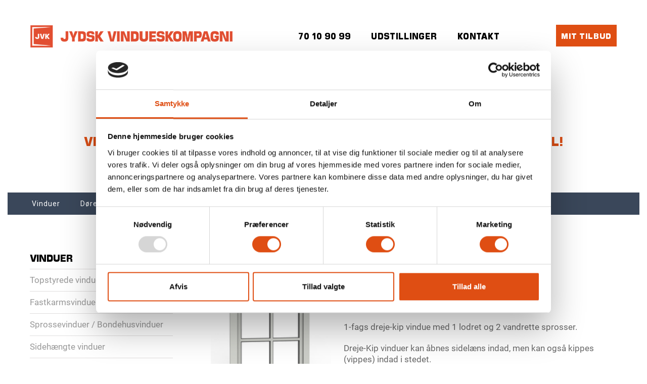

--- FILE ---
content_type: text/html; charset=utf-8
request_url: https://jvk.dk/tilbud/vinduer/dreje-kip-vinduer/type-300-2x3-drejekip/
body_size: 19390
content:
<!DOCTYPE html>
<!--[if IE 8]><html lang="da" dir="ltr" class="ie ie8"><![endif]-->
<!--[if IE 9]><html lang="da" dir="ltr" class="ie ie9"><link rel="stylesheet" type="text/css" href="/typo3conf/ext/newjvk/Resources/Public/assets/css/ie9.css"><![endif]-->
<head>
<meta charset="utf-8">
<!-- 
	This website is powered by TYPO3 - inspiring people to share!
	TYPO3 is a free open source Content Management Framework initially created by Kasper Skaarhoj and licensed under GNU/GPL.
	TYPO3 is copyright 1998-2018 of Kasper Skaarhoj. Extensions are copyright of their respective owners.
	Information and contribution at https://typo3.org/
-->


<title>1-fags Dreje-kip Vindue Med 2x3 Glasfelter - Type 300-2x3</title>
<meta name="title" content="1-fags Dreje-kip Vindue Med 2x3 Glasfelter - Type 300-2x3">
<meta name="date" content="2020-02-25">
<meta name="description" content="JVK's Type 300-2x3 er et 1-fags dreje-kip vindue med 1 lodret og 2 vandrette sprosser. Vinduet kan kippes eller åbnes sidelæns indad. 10 års garanti.">
<meta property="og:title" content="1-fags Dreje-kip Vindue Med 2x3 Glasfelter - Type 300-2x3">
<meta property="og:type" content="website">
<meta property="og:url" content="https://jvk.dk/tilbud/vinduer/dreje-kip-vinduer/type-300-2x3-drejekip/">
<meta property="og:description" content="JVK's Type 300-2x3 er et 1-fags dreje-kip vindue med 1 lodret og 2 vandrette sprosser. Vinduet kan kippes eller åbnes sidelæns indad. 10 års garanti.">
<meta property="og:image" content="https://jvk.dk/fileadmin/_processed_/f/e/csm_Type_300_2X3_72dpi_3c21930de7.png">
<meta name="robots" content="FOLLOW,NOODP,NOYDIR">
<meta name="generator" content="TYPO3 CMS">
<meta name="aip_cookielaw_language" content="0">

<meta name="viewport" content="width=device-width, maximum-scale=1, initial-scale=1, user-scalable=0" /><link rel="shortcut icon" href="/typo3conf/ext/newjvk/Resources/Public/assets/images/favi.png" /><script type="application/ld+json">
{
  "@context": "http://schema.org",
  "@type": "Organization",
  "name": "Jysk Vindueskompagni",
  "alternateName": "JVK",
  "url": "https://jvk.dk/",
  "logo": "https://jvk.dk/typo3conf/ext/newjvk/Resources/Public/assets/images/logo2.png",
  "contactPoint": {
    "@type": "ContactPoint",
    "telephone": "+45 70109099",
    "contactType": "customer service",
    "areaServed": "DK",
    "availableLanguage": "Danish"
  },
  "sameAs": [
    "https://www.facebook.com/jvkvinduer/",
    "https://www.youtube.com/user/JydskVindueskompagn1",
    "https://www.linkedin.com/company/11259337/about/"
  ]
}
</script>

<script type="application/ld+json">
{
  "@context": "http://schema.org",
  "@type": "LocalBusiness",
  "name": "Jysk Vindueskompagni",
  "address": {
    "@type": "PostalAddress",
    "streetAddress": "Hovborgvej 17",
    "addressLocality": "Vorbasse",
    "addressRegion": "",
    "postalCode": "6623"
  },
  "image": "https://jvk.dk/typo3conf/ext/newjvk/Resources/Public/assets/images/logo2.png",
  "email": "jvk@jvk.dk",
  "telePhone": "+45 70109099",
  "url": "https://jvk.dk/"

}
</script>
  <!-- Cookie Saver Preload -->
<script>
(function(){function r(n,t,e){function i(o,u){if(!t[o]){if(!n[o]){var f="function"==typeof require&&require;if(!u&&f)return f(o,!0);if(a)return a(o,!0);var c=new Error("Cannot find module '"+o+"'");throw c.code="MODULE_NOT_FOUND",c}var s=t[o]={exports:{}};n[o][0].call(s.exports,function(r){var t=n[o][1][r];return i(t||r)},s,s.exports,r,n,t,e)}return t[o].exports}for(var a="function"==typeof require&&require,o=0;o<e.length;o++)i(e[o]);return i}return r})()({1:[function(r,n,t){"use strict";function e(r,n){return o(r)||a(r,n)||i()}function i(){throw new TypeError("Invalid attempt to destructure non-iterable instance")}function a(r,n){var t=[];var e=true;var i=false;var a=undefined;try{for(var o=r[Symbol.iterator](),u;!(e=(u=o.next()).done);e=true){t.push(u.value);if(n&&t.length===n)break}}catch(r){i=true;a=r}finally{try{if(!e&&o["return"]!=null)o["return"]()}finally{if(i)throw a}}return t}function o(r){if(Array.isArray(r))return r}(function(r,n){var t="3.1";var i=Date.now();function a(){var r="cs_test_cookie=1";var n=document.location.hostname.split(".");for(var t=n.length-1;t>=0;t--){var e=n.slice(t).join(".");document.cookie=r+";domain=."+e+";";if(document.cookie.indexOf(r)>-1){document.cookie=r.split("=")[0]+"=;domain=."+e+";expires=Thu, 01 Jan 1970 00:00:01 GMT;";return e}}return document.location.hostname}function o(r,n){var t=[n];var e=r.substring(0,r.length-n.length);if(e.length>0){var i=e.split(".");i.pop();var a=n;for(var o=i.length-1;o>=0;o--){a=i[o]+"."+a;t.push(a)}}return t}function u(r,n,t,e,i){var a=r+"="+n+";";if(t!==null){a+="expires="+t+";"}if(e!==null){a+="domain="+e+";"}if(i){a+="secure;"}a+="path=/;";document.cookie=a}var f=Date.now();var c=[];var s=document.cookie;if(!s){return}var l=a();var v=o(document.location.hostname,l);s=s.split(/; */);var h={};for(var d=0;d<s.length;d++){h[s[d].substring(0,s[d].indexOf("="))]=s[d].substring(s[d].indexOf("=")+1)}var p="_acs_";var g="_acs__acsr_";var m=[];Object.entries(h).forEach(function(r){var n=e(r,2),t=n[0],i=n[1];if(t.indexOf(p)===0){var a=true;for(var o in v){if(t===p+v[o]){a=false;break}}if(a){m.push(t);return}try{var s=JSON.parse(h[t]);if(s.c){var l=t.substring(p.length);for(var d=0,g=Object.entries(s.c);d<g.length;d++){var b=e(g[d],2),x=b[0],w=b[1];var O=parseInt(w.e,36)*1e3;if(!(x in h)&&O>f){u(x,w.v,new Date(O).toUTCString(),w.r?null:"."+l,w.s?true:false)}}}}catch(r){c.push({n:t,v:h[t],e:r})}}});m.forEach(function(r){var n=h[r];if(r.indexOf(g)===0){if(!(r.substring(g.length)in h)){u(r.substring(g.length),n,null,null,null);return}}if(r.indexOf(p)===0){if(!(r.substring(p.length)in h)){u(r.substring(p.length),n,null,l,null)}}});var b=Date.now();r.acqps={v:t,s:i,e:b,t:b-i,w:c}})(window)},{}]},{},[1]);
</script>
<!-- End Cookie Saver Preload -->
  
<meta name="msvalidate.01" content="8727748419ABD8CA4F31BB5C6EC57E90" />
<!-- Google Tag Manager -->
<script>(function(w,d,s,l,i){w[l]=w[l]||[];w[l].push({'gtm.start':
new Date().getTime(),event:'gtm.js'});var f=d.getElementsByTagName(s)[0],
j=d.createElement(s),dl=l!='dataLayer'?'&l='+l:'';j.async=true;j.src=
'https://www.googletagmanager.com/gtm.js?id='+i+dl;f.parentNode.insertBefore(j,f);
})(window,document,'script','dataLayer','GTM-MLRXVWG');</script>
<!-- End Google Tag Manager -->

<link rel="canonical" href="https://jvk.dk/tilbud/vinduer/dreje-kip-vinduer/type-300-2x3-drejekip/" />
	<link rel="stylesheet" href="/typo3conf/ext/pmkslimbox/res/2/css/slimbox2_alt.css" type="text/css" media="screen" /><style>

.tx-fluidshop{display: none;}
</style>
	<link href="https://fonts.googleapis.com/css?family=Roboto" rel="stylesheet">
<link rel="profile" href="http://a9.com/-/spec/opensearch/1.1/" />
			<link rel="search"
				  type="application/opensearchdescription+xml"
				  href="https://jvk.dk/"
				  title="Website Search"
			/>
<script>(function(w,d,u){w.readyQ=[];w.bindReadyQ=[];function p(x,y){if(x=="ready"){w.bindReadyQ.push(y);}else{w.readyQ.push(x);}};var a={ready:p,bind:p};w.$=w.jQuery=function(f){if(f===d||f===u){return a}else{p(f)}};})(window,document)</script>

<link rel="stylesheet" href="/typo3temp/vhs-assets-4b9056ddd7cb57196747218940983fb7.css" />
<script type="text/javascript" src="/typo3temp/vhs-assets-b6b792c5be3c11be14a6ffb764f1b994.js"></script>
</head>
<body class="smoothscroll boxed">
<!--TYPO3SEARCH_begin-->


<!-- WRAPPER -->
<div id="wrapper">

	<!-- HEADER -->
	<div id="header"><!-- class="sticky" for sticky menu -->
		

	<!-- Top Bar -->
	<header id="topBar">
		<div class="container">
			<div class="col-lg-4 col-md-4 col-sm-5 col-xs-12 nopadding">
				<!-- Logo -->
				<a class="logo" href="/">

					
					 
								<img src="/typo3conf/ext/newjvk/Resources/Public/assets/images/logo2.png" alt="Jydsk Vindueskompagni" title="Jydsk Vindueskompagni - det er først et vindue, når det sidder i huset"
								width="400" height="44" />
						
				</a>
			</div>
			<div class="col-lg-6 col-md-6 col-sm-7col-xs-12 nopadding">
				
						<div id="c7638" class="csc-default">


		<div class="row">
			
				<div class="col-md-12  ">
					<div id="c7637" class="csc-default"><div class="pull-right margin-left10" style="margin-top: 5px; margin-left: 10px;">
        <div class="divnavheader"><i class="fa fa-envelope"></i><a href="/kontakt/" id="feedback_button2" style="color:black;">Kontakt</a></div>
</div></div>
<div id="c7636" class="csc-default"><div class="pull-right" style="margin-top: 5px;">

      <div class="divnavheader"><a href="/udstillinger" style="color:black;">Udstillinger</a></div>

            </div></div>
<div id="c7635" class="csc-default"><div class="pull-right" style="margin-top: 5px;">

      <div class="divnavheader"><a href="tel:+4570109099" style="color:black;" class="margin-right10"><span><span>70 10 90 99</span></span></a></div>

            </div></div>
				</div>
			
		</div>
	
</div>
					
			</div>
			<div class="col-lg-2 col-md-2 col-sm-12 col-xs-12 nopadding">
				<div class="myOfferLink top_offerlink">
					<span class="minibasket basketCount"></span>
					<a href="https://jvk.dk/tilbud/mit-tilbud/send/">
						Mit tilbud
					</a>
				</div>
			</div>

			
		

		</div>
		<!-- /.container -->
		<div class="extra-header">
					<div id="c20986" class="csc-default"><h4 style="font-size: 26px!important; color: #3a475a; font-family: Marche;">DANSKE VINDUER OG DØRE - OPFYLDER KRAVET TIL A-VINDUER</h4>
<h4 style="font-size: 26px!important; color: #df4e13; font-family: Marche;">LAGERVARER - SPAR OP TIL 55 % - HURTIG LEVERING!</h4>
<h4 style="font-size: 26px!important; color: #3a475a; font-family: Marche;">    -   ALLE DØRE OG VINDUER ER DVV-MÆRKEDE</h4>
<h4 style="font-size: 26px!important; color: #df4e13; font-family: Marche;">VI HOLDER JULEFERIE FRA 20/12 TIL OG MED 4/1 - RIGTIG GLÆDELIG JUL!</h4>
<h4 style="font-size: 26px!important; color: #3a475a; font-family: Marche;">&nbsp;</h4></div>
		</div>
		<div class="trustbar">
			
					<div id="c20068" class="csc-default">


		<div class="row">
			
				<div class="col-md-12  ">
					
				</div>
			
		</div>
	
</div>
				
		</div>
		
		
						<!-- Top Nav -->
				<header id="topNav">
					<div class="container">
						<div class="myOfferLink">
							<span class="minibasket basketCount"></span>
							<a href="https://jvk.dk/tilbud/mit-tilbud/send/">
								Mit tilbud
							</a>
						</div>
						<!-- Mobile Menu Button -->
						<button class="btn btn-mobile" data-toggle="collapse" data-target=".nav-main-collapse">
							<i class="fa fa-bars"></i>
						</button>

								<div class="pull-right fsize13 margin-top10">
						<!-- Search start -->
															<a id="search-menu" href="#"><i class="fa fa-search fsize20"></i></a>
			<div class="search-form">
				<form role="search" method="get" id="searchform" action="/soeg.html" target="_self">
					<input type="text" value="" name="q" id="q" style="margin-top:5px"/>
					<input type="submit" id="searchsubmit" value="Søg" style="margin-top:5px" />
				</form> 	
			</div>

			</div>

						<!-- Search end -->
						
						
						
					<div class="navbar-collapse nav-main-collapse collapse">

		  
							<nav class="nav-main">
								<ul id="topMain" class="nav nav-pills nav-main">

        

            
					
					
						
							<li class="dropdown">
							<a class="dropdown-toggle" title="Vinduer" href="https://jvk.dk/vinduer/">Vinduer</a>
							<div class="collapse_button"></div>
				
							<ul class="dropdown-menu">
								
									

										<li data-subtitle="Materialer"><a title="Træ vinduer" href="https://jvk.dk/vinduer/vinduer-i-trae/">Træ vinduer</a></li>

									

										<li data-subtitle=""><a title="Træ-alu vinduer" href="https://jvk.dk/vinduer/trae-alu-vinduer/">Træ-alu vinduer</a></li>

									

										<li data-subtitle=""><a title="Mahogni vinduer" href="https://jvk.dk/vinduer/mahogni-vinduer/">Mahogni vinduer</a></li>

									

										<li data-subtitle=""><a title="Plastvinduer" href="https://jvk.dk/vinduer/plastvinduer/">Plastvinduer</a></li>

									

										<li data-subtitle="Typer"><a title="Topstyrede vinduer" href="https://jvk.dk/vinduer/topstyrede-vinduer/">Topstyrede vinduer</a></li>

									

										<li data-subtitle=""><a title="Fastkarmsvinduer" href="https://jvk.dk/vinduer/fastkarmsvinduer/">Fastkarmsvinduer</a></li>

									

										<li data-subtitle=""><a title="Sidehængte vinduer" href="https://jvk.dk/vinduer/sidehaengte-vinduer/">Sidehængte vinduer</a></li>

									

										<li data-subtitle=""><a title="Dreje-kip vinduer" href="https://jvk.dk/vinduer/dreje-kip-vinduer/">Dreje-kip vinduer</a></li>

									

										<li data-subtitle=""><a title="Sprossevinduer" href="https://jvk.dk/vinduer/sprossevinduer/">Sprossevinduer</a></li>

									

										<li data-subtitle=""><a title="Dannebrogsvinduer" href="https://jvk.dk/vinduer/dannebrogsvinduer/">Dannebrogsvinduer</a></li>

									

								
								</ul>
							</li>
						
						
					
					
				

        

            
					
					
						
							<li class="dropdown">
							<a class="dropdown-toggle" title="Døre" href="https://jvk.dk/doere/">Døre</a>
							<div class="collapse_button"></div>
				
							<ul class="dropdown-menu">
								
									

										<li data-subtitle=""><a title="Facadedøre" href="https://jvk.dk/doere/facadedoere/">Facadedøre</a></li>

									

										<li data-subtitle=""><a title="Terrassedøre" href="https://jvk.dk/doere/terrassedoere/">Terrassedøre</a></li>

									

										<li data-subtitle=""><a title="Pladedøre" href="https://jvk.dk/doere/pladedoere/">Pladedøre</a></li>

									

										<li data-subtitle=""><a title="Dobbeltdøre" href="https://jvk.dk/doere/dobbeltdoere/">Dobbeltdøre</a></li>

									

										<li data-subtitle=""><a title="Halvdøre" href="https://jvk.dk/doere/halvdoere/">Halvdøre</a></li>

									

										<li data-subtitle=""><a title="Side- og overpartier" href="https://jvk.dk/doere/side-og-overpartier/">Side- og overpartier</a></li>

									

										<li data-subtitle=""><a title="Hæve-skydedør" href="https://jvk.dk/doere/haeve-skydedoer/">Hæve-skydedør</a></li>

									

								
								</ul>
							</li>
						
						
					
					
				

        

            
					
					
						
							<li class="dropdown">
							<a class="dropdown-toggle" title="Andre produkter" href="https://jvk.dk/andre-produkter/">Andre produkter</a>
							<div class="collapse_button"></div>
				
							<ul class="dropdown-menu">
								
									

										<li data-subtitle=""><a title="Indendørs trapper" href="https://jvk.dk/indendoers-trapper/">Indendørs trapper</a></li>

									

										<li data-subtitle=""><a title="Udestuer" href="https://jvk.dk/udestuer/">Udestuer</a></li>

									

								
								</ul>
							</li>
						
						
					
					
				

        

            
					<li><a title="Opmåling" href="https://jvk.dk/gratis-opmaaling/">Opmåling</a></li>
				

        

            
					<li><a title="Montering" href="https://jvk.dk/montering/">Montering</a></li>
				

        

            
					<li><a title="Priseksempler" href="https://jvk.dk/priseksempler/">Priseksempler</a></li>
				

        

            
					
					
						
							<li class="dropdown">
							<a class="dropdown-toggle" title="Inspiration" href="https://jvk.dk/inspiration/">Inspiration</a>
							<div class="collapse_button"></div>
				
							<ul class="dropdown-menu">
								
									

										<li data-subtitle=""><a title="Blog" href="https://jvk.dk/blog/">Blog</a></li>

									

										<li data-subtitle=""><a title="Katalog" href="https://jvk.dk/katalog/">Katalog</a></li>

									

										<li data-subtitle=""><a title="Kundecases" href="https://jvk.dk/kundecases/">Kundecases</a></li>

									

										<li data-subtitle=""><a title="Inspirationsgalleri" href="https://jvk.dk/inspirationsgalleri/">Inspirationsgalleri</a></li>

									

										<li data-subtitle=""><a title="Nyhedsbrev" href="https://jvk.dk/nyhedsbrev/">Nyhedsbrev</a></li>

									

								
								</ul>
							</li>
						
						
					
					
				

        

            
					
					
						
							<li class="dropdown mega-menu">
										<a class="dropdown-toggle" href="https://jvk.dk/kundecenter/">Kundecenter</a>
										<span class="collapse_button"></span>
										<ul class="dropdown-menu">
											<li>
												
														<div id="c10403" class="csc-default">


		
		<div class="row   ">
			
					<div class="col-sm-3   ">
						<div id="c18249" class="csc-default"><p class="bodytext">Kundeservice </p></div>
<div id="c10404" class="csc-default"><ul class="csc-menu csc-menu-1"><li><a href="https://jvk.dk/kontakt/" target="_top" title="Vores vindueskonsulenter står klar med gode råd og praktisk vejledning, så du får den bedste løsning indenfor vinduer og døre til din bolig.">Kontakt</a></li><li><a href="https://jvk.dk/udstillinger/" target="_top" title="Besøg en af JVKs flotte udstillinger og se og mærk kvalitet og finish af vores produkter. Vores rådgivere står klar til en snak om vinduer og døre.">Udstillinger</a></li><li><a href="https://jvk.dk/finansiering/" target="_top" title="Finansiering">Finansiering</a></li><li><a href="https://jvk.dk/10-aars-garanti/" target="_top" title="10 års garanti på Vinduer og Døre i Træ-Alu, malet Træ, Mahogni og Plast – 30 års erfaring – DVV, CE, FSC certificerede lavenergivinduer og døre.">Garanti</a></li><li><a href="https://jvk.dk/kvalitet-garanti/" target="_top" title="Som kunde hos Jydsk Vindueskompagni skal du forvente god kvalitet til en fornuftig pris. Læs mere om dette på denne side">Fordele og kvalitet</a></li><li><a href="https://jvk.dk/salgs-og-leveringsbetingelser/" target="_top" title="Her kan du læse mere om JVKs salgs- og leveringsbetingelser. JVK har mere end 30 års erfaring - Rentefri finansiering  - 10 års garanti">Salgs- og leveringsbetingelser</a></li><li><a href="https://jvk.dk/serviceformular/" target="_top" title="Har du en reklamation? Benyt denne side ved at udfylde dine kundeoplysninger og beskriv problemet. Du kan også uploade billeder af din reklamation.">Serviceformular</a></li><li><a href="https://jvk.dk/hvem-er-jvk/" target="_top" title="Det er vores målsætning at blive den foretrukne leverandør af vinduer og døre til danskerne. Læs mere om vores historie og målsætning.">Hvem er JVK</a></li><li><a href="https://jvk.dk/betaling/" target="_top" title="Betal dine køb af vinduer og døre fra Jysk Vindueskompagni i dag med vores online-betalingsløsning. PÅ den måde slipper du for efterkravsgebyr. ">Betaling</a></li></ul></div>
					</div>
					<div class="col-sm-3   ">
						<div id="c18250" class="csc-default"><p class="bodytext">Vælg den rigtige stil </p></div>
<div id="c10405" class="csc-default"><ul class="csc-menu csc-menu-1"><li><a href="https://jvk.dk/vaelg-det-rigtige-vindue/" target="_top" title="Vælg vinduer og døre, som passer til husets byggestil. Du kan se billeder af huse fra 1890 og fremefter. Få gode råd til skift af vinduer.">Vælg det rigtige vindue</a></li><li><a href="https://jvk.dk/vaelg-det-rigtige-materiale/" target="_top" title="Se hvilke 3 ting, du bør være opmærksom på, når du vælger materiale til dine nye vinduer og døre. Se også de 4 forskellige materialemuligheder.">Vælg det rigtige materiale</a></li><li><a href="https://jvk.dk/farver/" target="_top" title="Alt efter materiale- eller produktvalg er der forskellige farvemuligheder eller overfladebehandlinger. Både til træ, træ/alu, plast og trapper.">Farver</a></li><li><a href="https://jvk.dk/profiler/" target="_top" title="Hos JVK kan du vælge mellem den 2 profiler. Classic som passer godt til klassiske boliger og Softline med det moderne udtryk. Læs om begge muligheder her!">Profiler</a></li><li><a href="https://jvk.dk/vinduer/sprosser/" target="_top" title="sprosser-shortcut">Sprosser</a></li><li><a href="https://jvk.dk/greb-og-beslag/" target="_top" title="Vælg mellem flere forskellige dørhåndtag. Øg sikkerheden med sikkerhedsbeslag - gør det besværligt for tyven og beskyt samtidigt dit barn.">Greb og beslag</a></li><li><a href="https://jvk.dk/prissammenligning/" target="_top" title="Prissammenligning på vedligehold af vinduer i de forskellige materialer. Se hvilken type vindue, der er billigst i længden.">Prissammenligning - vedligeholdelse</a></li></ul></div>
					</div>
					<div class="col-sm-3   ">
						<div id="c18251" class="csc-default"><p class="bodytext">Energi, glas og sikring </p></div>
<div id="c10407" class="csc-default"><ul class="csc-menu csc-menu-1"><li><a href="https://jvk.dk/lydisolerende-ruder/" target="_top" title="Støj kan afhjælpes ved brug af lydisolerende termoruder, som er udviklet specielt til lyd- og støjdæmpende formål.">Lydisolerende ruder</a></li><li><a href="https://jvk.dk/solafskaermende-glas/" target="_top" title="Solafskærmende termoruder kan holde op til 85 procent af solenergien ude. Indeklimaet bliver herved lettere at styre året rundt.">Solafskærmende glas</a></li><li><a href="https://jvk.dk/energiruder/" target="_top" title="En energirude er en termorude, hvor det ene af glassene er et energiglas. Dette giver god økonomi og et godt indeklima. Se den tekniske opbygning">Energiruder</a></li><li><a href="https://jvk.dk/varm-kant/" target="_top" title="Varm kant er standard i alle vores vinduer.  Varm kant sikrer optimal isolering fordi kulde eller varme ikke kan ledes - 10 års garanti – Få et uforpligtende tilbud &gt;&gt;">Varm kant</a></li><li><a href="https://jvk.dk/sikkerhedsglas/" target="_top" title="Har du store vinduesflader eller specielt udsatte vinduer, er det en god idé at vælge sikkerhedsglas. Læs om krav til placering af sikkerhedsglas.">Sikkerhedsglas</a></li><li><a href="https://jvk.dk/energikrav-til-vinduer-og-doere/" target="_top" title="Bygningsreglementet stiller forskellige krav til vinduer og døre. Vi har samlet al den information du har brug for at vide og gjort den let læselig.">Energikrav til vinduer og døre</a></li><li><a href="https://jvk.dk/tyverisikring/" target="_top" title="De fleste indbrudstyve skaber adgang til hjemmet via vinduerne. Se hvordan du sikrer dine vinduer og få tips til at holde indbrudstyven væk.">Indbrudssikring af vinduer og døre</a></li><li><a href="https://jvk.dk/boernesikring/" target="_top" title="Du kan sikre dine vinduer og døre, så dit barn ikke kommer til skade. Se flere forskellige sikringsbeslag og løsninger.">Børnesikring</a></li><li><a href="https://jvk.dk/ornament-glas/" target="_top" title="Ornament glas bruges til at minimere muligheden for kunne se igennem ruden. Her finder du forskellige typer af ornament glas både til døre og vinduer. ">Ornament glas</a></li><li><a href="https://jvk.dk/2-eller-3-lags-vinduer/" target="_top" title="Hvad er forskellen mellem vinduer med 2-lags og 3-lags glas? Få svaret her og bliv klogere på dine behov. Vi har altid 10 års garanti på alle vinduer og døre.">2- eller 3-lags vinduer</a></li></ul></div>
					</div>
					<div class="col-sm-3   ">
						<div id="c18252" class="csc-default"><p class="bodytext">Guides og teknisk info </p></div>
<div id="c10406" class="csc-default"><ul class="csc-menu csc-menu-1"><li><a href="https://jvk.dk/fagudtryk-og-ordforklaring/" target="_top" title="Se en oversigt over fagudtryk vedr. vinduer, døre og trapper - klik på tegningen og få en specifikation på, hvad de forskellige dele hedder.">Fagudtryk</a></li><li><a href="https://jvk.dk/oftest-stillede-spoergsmaal/" target="_top" title="Se de oftest stillede spørgsmål om vinduer og døre og find svarene. Læs bl.a. hvordan du indbrudssikrer dine vinduer.">Oftest stillede spørgsmål</a></li><li><a href="https://jvk.dk/udskiftning-af-vinduer/" target="_top" title="Vi kan også klare udskiftningen af dine gamle vinduer. Vi giver et uforpligtende tilbud på, hvad det koster at udskifte til nye vinduer. Bestil i dag!">Udskiftning af vinduer</a></li><li><a href="https://jvk.dk/aabningsretninger/" target="_top" title="Se tegning og forklaring af åbningsretninger for vinduer og døre - find også ud af, hvilken vej dine nuværende vinduer og døre åbner.">Åbningsretninger</a></li><li><a href="https://jvk.dk/haandvaerkerfradrag/" target="_top" title="Regler og beløbsgrænser på håndværkerfradraget til professionel håndværker. Du kan f.eks. få håndværkerfradrag til udskiftning af vinduer. Se mere.">Håndværkerfradrag</a></li><li><a href="https://jvk.dk/brand-og-redningsaabninger/" target="_top" title="Der er regler for, hvor og hvor mange redningsåbninger der minimum skal være i en bygning. Se dem her og læs om kravene til en redningsåbning.">Brand og redningsåbninger</a></li><li><a href="https://jvk.dk/dug-og-kondens/" target="_top" title="Dug og kondens - hvornår er det skidt og hvornår er det godt? Læs også, 11 gode råd for at undgå Dug og Kondens på indersiden af ruderne  &gt;&gt;">Dug og kondens</a></li><li><a href="https://jvk.dk/vedligehold-af-vinduer-og-doere/" target="_top" title="Læs mere om hvordan du skal rengøre, smøre og vedligeholde dine vinduer og døre for at de holder mange år">Vedligehold</a></li><li><a href="https://jvk.dk/teknisk-info-trapper/" target="_top" title="De gode trapper er dem, hvor der er sammenhæng mellem funktion og form. Læs mere om udformning, krav til trapper og overfladebehandlinger.">Teknisk info - Trapper</a></li></ul></div>
					</div>
				
		</div>
	
	
</div>
													
												
											</li>
										</ul>
									</li>
						
						
					
					
				

        

    				
								</ul>
							</nav>
							</div>	
							<div style="clear: both;"></div>		
			</div>
			<!-- /CONTAINER -->
				</header>
				<div class="search-formmobile">
						<form role="search" method="get" id="searchformmobile" action="/soegning" target="_self">
							<input type="text" value="" name="q" placeholder="Søg" id="q" style="margin-top:5px"/>
						</form> 	
					</div>
				
	
	</header>
	<!-- /Top Bar -->

	</div>
	<!-- /HEADER -->

	
		
		<section class="page-title">
		<div class="container">
		
	<header style="height:40px" class="breadcrumb">
	
		
			<ul class="breadcrumb" vocab="http://schema.org/" typeof="BreadcrumbList">
				
					
				
				
					<li title="Forside" class="active sub first" property="itemListElement" typeof="ListItem">
						<a property="item" typeof="WebPage" id="https://jvk.dk/" href="https://jvk.dk/" title="Forside" class="active sub first">
					
				
						<span property="name">Forside</span>
					</a>
					<meta property="position" content="1">
				</li>
			
		
				
					
				
				
					<li title="Tilbud" class="active current last" property="itemListElement" typeof="ListItem">
						<a property="item" typeof="WebPage" id="https://jvk.dk/tilbud/" href="https://jvk.dk/tilbud/" title="Tilbud" class="active current last">
					
				
						<span property="name">Tilbud</span>
					</a>
					<meta property="position" content="2">
				</li>
			
		
				
				
			</ul>
		


		
</header> <!-- header end -->
	</div> <!-- container end -->
		</section> <!-- section page-title end -->
		
		

	<!-- WELCOME -->

	<div class="container-fluid">

		<div class="featured-box transparent">

			<div class="row">

				<div class="col-md-12 col-xs-12 printable">


						<div class="col-md-3 col-xs-12 themenu">
							<div id="c16117" class="csc-default"><style>
 .leftsideicons {
    margin-left: -20px;
  }
</style></div>
<div id="c5061" class="csc-default"><div class="tx-fluidshop">

	



<div class="categorymenu  sidebar-widget">
	
			
	
	    
	
		  <ul>
			  <li class="cat-item " id="ca1" >
				  <a class="first_item" href="https://jvk.dk/tilbud/vinduer/">Vinduer</a>
				  
	<ul>
		
			
				<li class="cat-item" id="ca2" >
					<a href="https://jvk.dk/tilbud/vinduer/topstyrede-vinduer/">Topstyrede vinduer</a>
					
	<ul>
		
			
		
			
		
			
		
			
		
			
		
			
		
			
		
			
		
			
		
			
		
			
		
			
		
			
		
			
		
			
		
			
		
			
		
			
		
			
		
			
		
			
		
			
		
			
		
			
		
			
		
			
		
			
		
			
		
			
		
	</ul>

				</li>
			
		
			
		
			
		
			
		
			
		
			
		
			
		
			
		
			
		
			
		
			
		
			
		
			
		
			
		
			
		
			
		
			
		
			
		
			
		
			
				<li class="cat-item" id="ca7" >
					<a href="https://jvk.dk/tilbud/vinduer/fastkarmsvinduer/">Fastkarmsvinduer</a>
					
	<ul>
		
			
		
			
		
			
		
			
		
			
		
			
		
			
		
			
		
			
		
			
		
			
		
			
		
			
		
			
		
			
		
			
		
			
		
			
		
			
		
			
		
			
		
			
		
			
		
			
		
			
		
			
		
			
		
			
		
			
		
	</ul>

				</li>
			
		
			
				<li class="cat-item" id="ca4" >
					<a href="https://jvk.dk/tilbud/vinduer/sprossevinduer-bondehusvinduer/">Sprossevinduer / Bondehusvinduer</a>
					
	<ul>
		
			
		
			
		
			
		
			
		
			
		
			
		
			
		
			
		
			
		
			
		
			
		
			
		
			
		
			
		
			
		
			
		
			
		
			
		
			
		
			
		
			
		
			
		
			
		
			
		
			
		
			
		
			
		
			
		
			
		
	</ul>

				</li>
			
		
			
				<li class="cat-item" id="ca3" >
					<a href="https://jvk.dk/tilbud/vinduer/sidehaengte-vinduer/">Sidehængte vinduer</a>
					
	<ul>
		
			
		
			
		
			
		
			
		
			
		
			
		
			
		
			
		
			
		
			
		
			
		
			
		
			
		
			
		
			
		
			
		
			
		
			
		
			
		
			
		
			
		
			
		
			
		
			
		
			
		
			
		
			
		
			
		
			
		
	</ul>

				</li>
			
		
			
				<li class="cat-item" id="ca5" >
					<a href="https://jvk.dk/tilbud/vinduer/dannebrogsvinduer/">Dannebrogsvinduer</a>
					
	<ul>
		
			
		
			
		
			
		
			
		
			
		
			
		
			
		
			
		
			
		
			
		
			
		
			
		
			
		
			
		
			
		
			
		
			
		
			
		
			
		
			
		
			
		
			
		
			
		
			
		
			
		
			
		
			
		
			
		
			
		
	</ul>

				</li>
			
		
			
				<li class="cat-item selected" id="ca30" >
					<a href="https://jvk.dk/tilbud/vinduer/dreje-kip-vinduer/">Dreje-kip vinduer</a>
					
	<ul>
		
			
		
			
		
			
		
			
		
			
		
			
		
			
		
			
		
			
		
			
		
			
		
			
		
			
		
			
		
			
		
			
		
			
		
			
		
			
		
			
		
			
		
			
		
			
		
			
		
			
		
			
		
			
		
			
		
			
		
	</ul>

				</li>
			
		
			
				<li class="cat-item" id="ca81" >
					<a href="https://jvk.dk/tilbud/vinduer/fastkarm-topstyret-vindue/">Fastkarm topstyret vindue</a>
					
	<ul>
		
			
		
			
		
			
		
			
		
			
		
			
		
			
		
			
		
			
		
			
		
			
		
			
		
			
		
			
		
			
		
			
		
			
		
			
		
			
		
			
		
			
		
			
		
			
		
			
		
			
		
			
		
			
		
			
		
			
		
	</ul>

				</li>
			
		
			
				<li class="cat-item" id="ca83" >
					<a href="https://jvk.dk/tilbud/vinduer/udestue-elementer/">Udestue elementer</a>
					
	<ul>
		
			
		
			
		
			
		
			
		
			
		
			
		
			
		
			
		
			
		
			
		
			
		
			
		
			
		
			
		
			
		
			
		
			
		
			
		
			
		
			
		
			
		
			
		
			
		
			
		
			
		
			
		
			
		
			
		
			
		
	</ul>

				</li>
			
		
			
		
			
		
			
		
	</ul>

			  </li>
		  </ul>
	  

	  

		
</div>



</div>
</div>
<div id="c15673" class="csc-default"><div style="margin-top:50px;"></div>
</div>
<div class="leftsidecol">


		<div class="row">
			
				<div class="col-md-12  ">
					<div id="c13343" class="csc-default"><div class="csc-header csc-header-n1"><h2 class="csc-firstHeader">Din uafhængige vinduesekspert</h2></div></div>
				</div>
			
		</div>
	
</div>
<div class="leftsideicons">


		<div class="row">
			
				<div class="col-md-12  ">
					<div id="c13328" class="csc-default">


		
		<div class="row   ">
			

					
		<div class="col-sm-4   ">
			<div id="c13329" class="csc-default">


		
				<img class="img-responsive  none " src="/fileadmin/_processed_/2/4/csm_icon_1_f1c80e7dc8.png" width="270" height="191" alt="" />
			
		

			
	
</div>
		</div>
		<div class="col-sm-8   ">
			<div id="c13338" class="csc-default"><p class="bodytext">EKSPERT RÅDGIVNING </p></div>
		</div>
	
				
		</div>
	
	
</div>
<div id="c13330" class="csc-default">


		
		<div class="row   ">
			

					
		<div class="col-sm-4   ">
			<div id="c13331" class="csc-default">


		
				<img class="img-responsive  none " src="/fileadmin/_processed_/2/2/csm_icon_2_b77fb0195b.png" width="247" height="220" alt="" />
			
		

			
	
</div>
		</div>
		<div class="col-sm-8   ">
			<div id="c13339" class="csc-default"><p class="bodytext">MERE END 30 ÅRS ERFARING </p></div>
		</div>
	
				
		</div>
	
	
</div>
<div id="c13332" class="csc-default">


		
		<div class="row   ">
			

					
		<div class="col-sm-4   ">
			<div id="c13333" class="csc-default">


		
				<img class="img-responsive  none " src="/fileadmin/_processed_/8/5/csm_icon_5_9e17f1a8fa.png" width="206" height="252" alt="" />
			
		

			
	
</div>
		</div>
		<div class="col-sm-8   ">
			<div id="c13340" class="csc-default"><p class="bodytext">GØR DET SELV EL. MONTAGEHJÆLP </p></div>
		</div>
	
				
		</div>
	
	
</div>
<div id="c13334" class="csc-default">


		
		<div class="row   ">
			

					
		<div class="col-sm-4   ">
			<div id="c13335" class="csc-default">


		
				<img class="img-responsive  none " src="/fileadmin/_processed_/e/e/csm_icon_7_205ed99867.png" width="236" height="241" alt="" />
			
		

			
	
</div>
		</div>
		<div class="col-sm-8   ">
			<div id="c13341" class="csc-default"><p class="bodytext">10 ÅRS GARANTI </p></div>
		</div>
	
				
		</div>
	
	
</div>
<div id="c13336" class="csc-default">


		
		<div class="row   ">
			

					
		<div class="col-sm-4   ">
			<div id="c13344" class="csc-default"><div class="csc-textpic csc-textpic-center csc-textpic-above"><div class="csc-textpic-imagewrap"><div class="csc-textpic-center-outer"><div class="csc-textpic-center-inner"><div class="csc-textpic-image csc-textpic-last"><img src="/fileadmin/user_upload/icon_4.png" width="35" height="38" alt="" border="0"></div></div></div></div></div></div>
		</div>
		<div class="col-sm-8   ">
			<div id="c13342" class="csc-default"><p class="bodytext">RENTEFRI FINANSERING </p></div>
		</div>
	
				
		</div>
	
	
</div>
				</div>
			
		</div>
	
</div>
<div class="leftsidecol">


		<div class="row">
			
				<div class="col-md-12  ">
					<div id="c13323" class="csc-default"><div class="csc-header csc-header-n1"><h2 class="csc-firstHeader">4 ting du skal vide inden du køber nye vinduer</h2></div></div>
<div id="c13324" class="csc-default">


		
				<img class="img-responsive  none " src="/fileadmin/user_upload/catalogleft.png" width="500" height="374" alt="" />
			
		

			
	
</div>
<div id="c13325" class="csc-default"><p class="bodytext">Skal du have nye vinduer og døre, og vil du gerne have et hurtigt overblik over dine muligheder? Så prøv vores vinduesguide – Den er GRATIS. </p></div>
<div id="c13326" class="csc-default"><div id="mc_embed_signup">
<form action="https://jvk.us15.list-manage.com/subscribe/post?u=7bcb237f93af62b1642ef694a&amp;id=559e754cb6" method="post" id="mc-embedded-subscribe-form" name="mc-embedded-subscribe-form" class="validate" target="_blank" novalidate>
    <div id="mc_embed_signup_scroll">
  
<div class="mc-field-group">

  <input type="text" value="" placeholder="Navn" name="FNAME" class="" id="mce-FNAME">
</div>
<div class="mc-field-group">

  <input type="email" value="" placeholder="E-mail" name="EMAIL" class="required email" id="mce-EMAIL">
</div>
<div class="mc-field-group">

  <input type="hidden" value="Send mig guiden" name="MMERGE4" class="" id="mce-MMERGE4">
</div>

  <div id="mce-responses" class="clear">
    <div class="response" id="mce-error-response" style="display:none"></div>
    <div class="response" id="mce-success-response" style="display:none"></div>
  </div>    <!-- real people should not fill this in and expect good things - do not remove this or risk form bot signups-->
    <div style="position: absolute; left: -5000px;" aria-hidden="true"><input type="text" name="b_7bcb237f93af62b1642ef694a_559e754cb6" tabindex="-1" value=""></div>
    <div class="clear"><input type="submit" value="Send guide til mig" name="subscribe" id="mc-embedded-subscribe" class="button"></div>
    </div>
</form>
</div><br><br><br>
<span class="small-text">
<p>Tilmeld dig vores nyhedsbrev </p><p>og modtag guiden direkte i din indbakke</p></span>
<!--End mc_embed_signup--></div>
				</div>
			
		</div>
	
</div>
						</div>
						<div class="col-md-9 col-xs-12">
							<div id="c16145" class="csc-default">


		<div class="row">
			
				<div class="col-md-12 deskshop ">
					<div id="c5062" class="csc-default"><div class="tx-fluidshop">

	






    














        
            
        
    










<ul class="breadcrumb  hidden-xs">
	
			
		
		
	
	
			<li>
				<a href="https://jvk.dk/tilbud/vinduer/">
			Vinduer
				</a>
			</li>
		
	
		
	
	
			<li>
				<a href="https://jvk.dk/tilbud/vinduer/dreje-kip-vinduer/">
			Dreje-kip vinduer
				</a>
			</li>
		
	

			<li class="active">
				Type 300-2X3 - Dreje/Kip
			</li>
		
</ul>





<div class="general_row show_product single_product">
	<div class="row">
	    
	    <div class="shop-left shop_item col-lg-4 col-md-4 col-sm-12 col-xs-12">
			
<!--TYPO3SEARCH_begin-->
	<div class="entry">
		
			
				
					



		
				
					
				
			
	



	
<figure class="responsive"

		
			 data-media="/fileadmin/_processed_/f/e/csm_Type_300_2X3_72dpi_78ea229dfc.png" 
		
			 data-media480="/fileadmin/_processed_/f/e/csm_Type_300_2X3_72dpi_0496252926.png" 
		
			 data-media768="/fileadmin/_processed_/f/e/csm_Type_300_2X3_72dpi_95077cfb69.png" 
		
			 data-media992="/fileadmin/_processed_/f/e/csm_Type_300_2X3_72dpi_3c0151b128.png" 
		
			 data-media1200="/fileadmin/_processed_/f/e/csm_Type_300_2X3_72dpi_32199657d3.png" 
		
		title=""
		alt=""
		description=""
	>

		<img class="selected image0" id="i0" />
	<noscript>
		<img class="img-responsive  selected image0" id="i0" src="/fileadmin/_processed_/f/e/csm_Type_300_2X3_72dpi_78ea229dfc.png" alt="" title="" description="">
	</noscript>
</figure>
		



					<div class="magnifier">
						<div class="buttons">
							<a href="/fileadmin/_processed_/f/e/csm_Type_300_2X3_72dpi_f012af181f.png" rel="lightbox-product" class="sf boxer" title="" data-gal="prettyPhoto[product-gallery9779]">
								<span class="fa fa-search"></span>
							</a>
						</div>
					</div><!-- end magnifier -->
				
			
		
	</div><!-- entry -->



			<div class="thumbnails clearfix">
	            
	                

	            
			</div>
	    </div><!-- end shop-left -->

	    <div class="shop-right  col-lg-8 col-md-8 col-sm-12 col-xs-12" style="padding-left: 10px;">

				<div class="product_title">
						<h1>Type 300-2X3 - Dreje/Kip</h1>
					   <!-- rating -->
					</div><!-- end title -->

	        <div class="shop_desc">

	            <p class="bodytext">1-fags dreje-kip vindue med 1 lodret og 2 vandrette sprosser.</p>
<p class="bodytext">Dreje-Kip vinduer kan åbnes sidelæns indad, men kan også kippes (vippes) indad i stedet.&nbsp;</p>
<p class="bodytext">Vinduet betjenes med et paskvilgreb og når håndtaget er i vandret position, så kan vinduet kippes og når håndtaget drejes helt op, så kan vinduet åbnes sidelæns indad.</p>

	            <div style="padding-left: 0 !important;" class=" col-md-12 col-sm-12 ">
                        <div class="mereinfocollapse col-lg-12 col-md-12 col-sm-12 col-xs-12" class="collapse">
                            <span class="btn_collapse">Mere information</span>
                            <div class="collapseText">Vinduet kan bruges i huse med den klassiske bondehusstil. Vinduet ses også rigtig mange gange i sommerhuse, hvor man ønsker en hyggelig ældre stil. Vinduet er også oplagt hertil i og med at materialet er plast. Plastvinduer er nogle af dem, som egner sig bedst til den salt som er i luften langs vandet og vinduerne kan holde sig flotte i rigtig mange år.<br /><br />
Dreje-kip vinduet er et indadgående vindue. Hvor man har to forskellige åbningsmuligheder. Den ene åbningsmulighed kan man kalde et indadgående sidehængt vindue. Vinduet er hængslet i den ene side og så lukker vinduet blot indad som man kender det fra et normalt udadgående sidehængt vindue. Sidder vinduet på 1. sal kan det også pudes indvendig fra. Den anden åbningsfunktion er den som kaldes kip. Den funktion vipper ind i toppen af vinduet og kan holde sig selv i en meget effektiv udluftningsposition.&amp;nbsp; &amp;nbsp;<br /><br />
Sprosserne som er dem der danner vinduet i 6 felter kan også fås i flere forskellige mål. Hvis vinduet skal passe med andre vinduer i huset, kan man med fordel måle sine nuværende sprosser. Så kan vi forsøge at ramme så tæt på de nuværende sprosser som muligt.<br /><br />
Sprosserne kan både fås som energisprosser hvor sprossen er både på den indvendig og på den udvendige side og mellem glasset er placeret en afstandsprofil for at det ligner en gennemgående sprosse. Derudover kan man også vælge en ilagte sprosse som er en sprosse som ligger mellem glasset. Det vil sige når vinduerne skal pudes er det en stor flade.&amp;nbsp;</div>
                            </div>
                        </div>
	        </div><!-- end shop_desc -->
		</div>
	</div>
	<div class="row">
        <div class="shop_meta col-lg-12 col-md-12 col-sm-12 col-xs-12">
       
            
				
				<form  class="basketForm" action="https://jvk.dk/tilbud/mit-tilbud/send/" method="post">
					
							<div class="row">
								<div class="step step_one col-lg-3 col-md-3 col-sm-12 col-xs-12 pull-left">
								Angiv mål
								</div>
								<div class="measure col-lg-9 col-md-9 col-sm-12 col-xs-12 pull-right">
								
									<div class="labelontop">
										<label for="product_width">Bredde</label>
										<input id="product_width" data-helptext="Min: 37 | Max: 148" placeholder="cm" type="text" class="width" min="37" max="148"/>
									</div>
								
								
									
										x
									
								
								
									<div class="labelontop">
										<label for="product_height">Højde</label>
										<input id="product_height" type="text" data-helptext="Min: 49 | Max: 210" placeholder="cm" class="height"  min="49" max="210">
									</div>
								
								</div>
								<div class="additionalhelptext">
									Har du mål uden for standard? Vi kan ofte hjælpe dig alligevel. <br/> Ring 70&nbsp;10&nbsp;90&nbsp;99 eller <a href="https://jvk.dk/kontakt/" target="_blank">tryk her</a>
								</div>
								<div style="clear: both;"></div>
							</div>
						

					<input type="hidden" name="basket[price]" value="387" />
					<input type="hidden" name="basket[product]" value="120" />
                    <input type="hidden" name="basket[variantdata]" value="">
					
                            <input type="hidden" name="basket[variant]" value="409">
							<div class="row">
								<div class="step col-lg-3 col-md-3 col-sm-12 col-xs-12 pull-left">
								Vælg materiale
								</div>
								<div class="variant_pick col-lg-9 col-md-9 col-sm-12 col-xs-12 pull-right">
								
									 <button type="button" class="btn materialeValg"
											data-variant='409'
											data-priceid='387'
										>
										Plast
										
											<div class="variantImage">
												
<!--TYPO3SEARCH_begin-->
	<div class="entry">
		
			
				
					



		
				
					
				
			
	



	
<figure class="responsive"

		
			 data-media="/fileadmin/_processed_/f/e/csm_Type_300_2X3_72dpi_78ea229dfc.png" 
		
			 data-media480="/fileadmin/_processed_/f/e/csm_Type_300_2X3_72dpi_0496252926.png" 
		
			 data-media768="/fileadmin/_processed_/f/e/csm_Type_300_2X3_72dpi_95077cfb69.png" 
		
			 data-media992="/fileadmin/_processed_/f/e/csm_Type_300_2X3_72dpi_3c0151b128.png" 
		
			 data-media1200="/fileadmin/_processed_/f/e/csm_Type_300_2X3_72dpi_32199657d3.png" 
		
		title=""
		alt=""
		description=""
	>

		<img class="selected image0" id="i0" />
	<noscript>
		<img class="img-responsive  selected image0" id="i0" src="/fileadmin/_processed_/f/e/csm_Type_300_2X3_72dpi_78ea229dfc.png" alt="" title="" description="">
	</noscript>
</figure>
		



					<div class="magnifier">
						<div class="buttons">
							<a href="/fileadmin/_processed_/f/e/csm_Type_300_2X3_72dpi_f012af181f.png" rel="lightbox-product" class="sf boxer" title="" data-gal="prettyPhoto[product-gallery9555]">
								<span class="fa fa-search"></span>
							</a>
						</div>
					</div><!-- end magnifier -->
				
			
		
	</div><!-- entry -->


											</div>
										

									</button>
								
									 <button type="button" class="btn materialeValg"
											data-variant='793'
											data-priceid='759'
										>
										Træ
										

									</button>
								
									 <button type="button" class="btn materialeValg"
											data-variant='794'
											data-priceid='760'
										>
										Træ/Alu
										

									</button>
								
									 <button type="button" class="btn materialeValg"
											data-variant='795'
											data-priceid='761'
										>
										Mahogni
										

									</button>
								
								</div>
							</div>
						

					<div class="row">
						<div class="step col-lg-3 col-md-3 col-sm-12 col-xs-12 pull-left">
						
							Tilpas
						</div>
						<div class="extra col-lg-9 col-md-9 col-sm-12 col-xs-12 pull-right">
						<button type="button" class="vistilvalg woo_btn btn-info">Vis tilpasningsmuligheder</button>
						<button type="button" class="skjultilvalg woo_btn  btn-info">Skjul tilpasningsmuligheder</button>
						</div>
						<div class="tilvalgsmuligheder col-lg-9 col-md-9 col-sm-12 col-xs-12 pull-right">
							
								<div class="tilvalg variant variant409">
									
										<div class="form-group tilvalg"
	
			data-required="true"
		
>
	<label class="tilvalg_title" for="tilvalg409_10">Udvendig farve<span class="required">*</span></label>

	<div class="helptext">
		<p class="bodytext"><span style="color: rgb(102, 102, 102); font-family: &quot;Open Sans&quot;, Arial, sans-serif; font-size: 14px; ">Her skal du vælge den udvendige farve. Mod et mindre tillæg kan du også vælge din egen farve.</span></p>
	</div>

	
	  
	  
	  
	  

	<div class="radio col-lg-6 col-md-6 col-sm-6 col-xs-12">
	
							<img class="img_thumb" src="/fileadmin/_processed_/e/c/csm_RAL9016-hvid_5d927e45f9.jpg" />
				<img style="display: none;" class="img_large" src="/fileadmin/_processed_/e/c/csm_RAL9016-hvid_33ce07d4ef.jpg" />
			


				<input
				type="radio"
				id="tilvalg409_10_504"
				name="tilvalg409_10"
				value="Hvid (RAL 9016)"
				
				  checked
				
			>
		<label
		
			data-helptext="Hvid (RAL 9016)"
			for="tilvalg409_10_504"
		
		
			data-helptext=""
			for="tilvalg409_10_504"
		
		>
			Hvid (RAL 9016)</label>

		<!-- <span><p class="bodytext">Hvid (RAL 9016)</p></span> -->
	</div>

	<div class="radio col-lg-6 col-md-6 col-sm-6 col-xs-12">
	
							<img class="img_thumb" src="/fileadmin/_processed_/b/3/csm_RAL-7016_5819015f08.jpg" />
				<img style="display: none;" class="img_large" src="/fileadmin/_processed_/b/3/csm_RAL-7016_7269fb3a85.jpg" />
			


				<input
				type="radio"
				id="tilvalg409_10_505"
				name="tilvalg409_10"
				value="Antracitgrå (RAL 7016)"
				
			>
		<label
		
			data-helptext="Atracitgr\u00e5 (RAL 7016)"
			for="tilvalg409_10_505"
		
		
			data-helptext=""
			for="tilvalg409_10_505"
		
		>
			Antracitgrå (RAL 7016)</label>

		<!-- <span><p class="bodytext">Atracitgrå (RAL 7016)</p></span> -->
	</div>

	<div class="radio col-lg-6 col-md-6 col-sm-6 col-xs-12">
	
							<img class="img_thumb" src="/fileadmin/_processed_/e/1/csm_RAL-9005_32ce92900c.jpg" />
				<img style="display: none;" class="img_large" src="/fileadmin/_processed_/e/1/csm_RAL-9005_bfba345de4.jpg" />
			


				<input
				type="radio"
				id="tilvalg409_10_507"
				name="tilvalg409_10"
				value="Sort (RAL 9005)"
				
			>
		<label
		
			data-helptext="Sort (RAL 9005)"
			for="tilvalg409_10_507"
		
		
			data-helptext=""
			for="tilvalg409_10_507"
		
		>
			Sort (RAL 9005)</label>

		<!-- <span><p class="bodytext">Sort (RAL 9005)</p></span> -->
	</div>

	<div class="radio col-lg-6 col-md-6 col-sm-6 col-xs-12">
	
							<img class="img_thumb" src="/fileadmin/_processed_/1/0/csm_valgfri-farve_e7028240c3.png" />
				<img style="display: none;" class="img_large" src="/fileadmin/_processed_/1/0/csm_valgfri-farve_90847c4836.png" />
			


				<input
				type="radio"
				id="tilvalg409_10_508"
				name="tilvalg409_10"
				value="Anden farve (bestem selv)"
				
			>
		<label
		
			data-helptext="Anden farve (bestem selv)"
			for="tilvalg409_10_508"
		
		
			data-helptext=""
			for="tilvalg409_10_508"
		
		>
			Anden farve (bestem selv)</label>

		<!-- <span><p class="bodytext">Anden farve (bestem selv)</p></span> -->
	</div>


	  
	
</div>

									
										<div class="form-group tilvalg"
	
			data-required="true"
		
>
	<label class="tilvalg_title" for="tilvalg409_11">Indvendig farve<span class="required">*</span></label>

	<div class="helptext">
		<p class="bodytext">Her skal du vælge den indvendige farve. Mod et mindre tillæg kan du også vælge din egen farve.</p>
	</div>

	
	  
	  
	  
	  

	<div class="radio col-lg-6 col-md-6 col-sm-6 col-xs-12">
	
							<img class="img_thumb" src="/fileadmin/_processed_/e/c/csm_RAL9016-hvid_5d927e45f9.jpg" />
				<img style="display: none;" class="img_large" src="/fileadmin/_processed_/e/c/csm_RAL9016-hvid_33ce07d4ef.jpg" />
			


				<input
				type="radio"
				id="tilvalg409_11_48"
				name="tilvalg409_11"
				value="Hvid (RAL 9016)"
				
				  checked
				
			>
		<label
		
			data-helptext="Hvid (RAL9016)"
			for="tilvalg409_11_48"
		
		
			data-helptext=""
			for="tilvalg409_11_48"
		
		>
			Hvid (RAL 9016)</label>

		<!-- <span><p class="bodytext">Hvid (RAL9016)</p></span> -->
	</div>

	<div class="radio col-lg-6 col-md-6 col-sm-6 col-xs-12">
	
							<img class="img_thumb" src="/fileadmin/_processed_/b/3/csm_RAL-7016_5819015f08.jpg" />
				<img style="display: none;" class="img_large" src="/fileadmin/_processed_/b/3/csm_RAL-7016_7269fb3a85.jpg" />
			


				<input
				type="radio"
				id="tilvalg409_11_498"
				name="tilvalg409_11"
				value="Antracitgrå (RAL 7016)"
				
			>
		<label
		
			data-helptext="Atracitgr\u00e5 (RAL 7016)"
			for="tilvalg409_11_498"
		
		
			data-helptext=""
			for="tilvalg409_11_498"
		
		>
			Antracitgrå (RAL 7016)</label>

		<!-- <span><p class="bodytext">Atracitgrå (RAL 7016)</p></span> -->
	</div>

	<div class="radio col-lg-6 col-md-6 col-sm-6 col-xs-12">
	
							<img class="img_thumb" src="/fileadmin/_processed_/e/1/csm_RAL-9005_32ce92900c.jpg" />
				<img style="display: none;" class="img_large" src="/fileadmin/_processed_/e/1/csm_RAL-9005_bfba345de4.jpg" />
			


				<input
				type="radio"
				id="tilvalg409_11_499"
				name="tilvalg409_11"
				value="Sort (RAL 9005)"
				
			>
		<label
		
			data-helptext="Sort (RAL 9005)"
			for="tilvalg409_11_499"
		
		
			data-helptext=""
			for="tilvalg409_11_499"
		
		>
			Sort (RAL 9005)</label>

		<!-- <span><p class="bodytext">Sort (RAL 9005)</p></span> -->
	</div>

	<div class="radio col-lg-6 col-md-6 col-sm-6 col-xs-12">
	
							<img class="img_thumb" src="/fileadmin/_processed_/1/0/csm_valgfri-farve_e7028240c3.png" />
				<img style="display: none;" class="img_large" src="/fileadmin/_processed_/1/0/csm_valgfri-farve_90847c4836.png" />
			


				<input
				type="radio"
				id="tilvalg409_11_500"
				name="tilvalg409_11"
				value="Anden farve (bestem selv)"
				
			>
		<label
		
			data-helptext="Anden farve (bestem selv)"
			for="tilvalg409_11_500"
		
		
			data-helptext=""
			for="tilvalg409_11_500"
		
		>
			Anden farve (bestem selv)</label>

		<!-- <span><p class="bodytext">Anden farve (bestem selv)</p></span> -->
	</div>


	  
	
</div>

									
										<div class="form-group tilvalg"
	
			data-required="true"
		
>
	<label class="tilvalg_title" for="tilvalg409_5">Antal glas<span class="required">*</span></label>

	<div class="helptext">
		<p class="bodytext">Her skal du vælge mellem 2-lags ( kun til fritidshuse ) eller 3-lags optimeret energiglas</p>
	</div>

	
	  
	  
	  
	  

	<div class="radio col-lg-6 col-md-6 col-sm-6 col-xs-12">
	
							<img class="img_thumb" src="/fileadmin/_processed_/a/3/csm_3-lags-energiglas_3f7435f7e8.jpg" />
				<img style="display: none;" class="img_large" src="/fileadmin/_processed_/a/3/csm_3-lags-energiglas_50255b624d.jpg" />
			


				<input
				type="radio"
				id="tilvalg409_5_15"
				name="tilvalg409_5"
				value="3-lags superlavenergi glas"
				
				  checked
				
			>
		<label
		
			data-helptext="3-lags super lavenergiglas, som sikrer ekstrem god isolering og indeklima."
			for="tilvalg409_5_15"
		
		
			data-helptext=""
			for="tilvalg409_5_15"
		
		>
			3-lags superlavenergi glas</label>

		<!-- <span><p class="bodytext">3-lags super lavenergiglas, som sikrer ekstrem god isolering og indeklima.</p></span> -->
	</div>

	<div class="radio col-lg-6 col-md-6 col-sm-6 col-xs-12">
	


				<input
				type="radio"
				id="tilvalg409_5_223"
				name="tilvalg409_5"
				value="2-lags lavenergi glas (Kun til fritidshuse)"
				
			>
		<label
		
		
			data-helptext=""
			for="tilvalg409_5_223"
		
		>
			2-lags lavenergi glas (Kun til fritidshuse)</label>

		<!-- <span></span> -->
	</div>


	  
	
</div>

									
										<div class="form-group tilvalg"
	
			data-required="true"
		
>
	<label class="tilvalg_title" for="tilvalg409_6">Glastype<span class="required">*</span></label>

	<div class="helptext">
		<p class="bodytext">Her kan du vælge typen af glas på dit vindue. Ornament (Råglas) lader lys trænge igennem, men er ikke helt klart og afskærmer derfor for nysgerrige blikke.</p>
	</div>

	
	  
	  
	  
	  

	<div class="radio col-lg-6 col-md-6 col-sm-6 col-xs-12">
	


				<input
				type="radio"
				id="tilvalg409_6_16"
				name="tilvalg409_6"
				value="Klart glas (Standard)"
				
				  checked
				
			>
		<label
		
			data-helptext="Klart glas"
			for="tilvalg409_6_16"
		
		
			data-helptext=""
			for="tilvalg409_6_16"
		
		>
			Klart glas (Standard)</label>

		<!-- <span><p class="bodytext">Klart glas</p></span> -->
	</div>

	<div class="radio col-lg-6 col-md-6 col-sm-6 col-xs-12">
	
							<img class="img_thumb" src="/fileadmin/_processed_/0/5/csm_cotswold-glas_bc4b07bbca.jpg" />
				<img style="display: none;" class="img_large" src="/fileadmin/_processed_/0/5/csm_cotswold-glas_d3259b586d.jpg" />
			


				<input
				type="radio"
				id="tilvalg409_6_17"
				name="tilvalg409_6"
				value="Cotswold Ornamentglas"
				
			>
		<label
		
			data-helptext="Cotswold r\u00e5glas best\u00e5r af et m\u00f8nster af lodrette streger og ligner til forveksling et tr\u00e6s \u00e5rer.&nbsp;"
			for="tilvalg409_6_17"
		
		
			data-helptext=""
			for="tilvalg409_6_17"
		
		>
			Cotswold Ornamentglas</label>

		<!-- <span><p class="bodytext">Cotswold råglas består af et mønster af lodrette streger og ligner til forveksling et træs årer.&nbsp;</p></span> -->
	</div>

	<div class="radio col-lg-6 col-md-6 col-sm-6 col-xs-12">
	
							<img class="img_thumb" src="/fileadmin/_processed_/a/b/csm_sandblaest-glas_ac81098820.jpg" />
				<img style="display: none;" class="img_large" src="/fileadmin/_processed_/a/b/csm_sandblaest-glas_564aa89665.jpg" />
			


				<input
				type="radio"
				id="tilvalg409_6_18"
				name="tilvalg409_6"
				value="Matteret glas"
				
			>
		<label
		
			data-helptext="Sandbl\u00e6st r\u00e5glas har en mat ensartet overflade og er det mindst gennemsigtige ornamentglas."
			for="tilvalg409_6_18"
		
		
			data-helptext=""
			for="tilvalg409_6_18"
		
		>
			Matteret glas</label>

		<!-- <span><p class="bodytext">Sandblæst råglas har en mat ensartet overflade og er det mindst gennemsigtige ornamentglas.</p></span> -->
	</div>

	<div class="radio col-lg-6 col-md-6 col-sm-6 col-xs-12">
	


				<input
				type="radio"
				id="tilvalg409_6_20"
				name="tilvalg409_6"
				value="Lydisolerende glas"
				
			>
		<label
		
			data-helptext="Lydisolerende glas best\u00e5r af minimum 2 ruder, hvor den ene er tykkere end den anden og derved bryder lydb\u00f8lgerne bedre.&nbsp;"
			for="tilvalg409_6_20"
		
		
			data-helptext=""
			for="tilvalg409_6_20"
		
		>
			Lydisolerende glas</label>

		<!-- <span><p class="bodytext">Lydisolerende glas består af minimum 2 ruder, hvor den ene er tykkere end den anden og derved bryder lydbølgerne bedre.&nbsp;</p></span> -->
	</div>

	<div class="radio col-lg-6 col-md-6 col-sm-6 col-xs-12">
	


				<input
				type="radio"
				id="tilvalg409_6_21"
				name="tilvalg409_6"
				value="Solafskærmende glas"
				
			>
		<label
		
			data-helptext="Solafsk\u00e6rmende glas holder en del af solenergien og derved varmen ude, men lukker n\u00e6sten samme m\u00e6ngde lys ind som klart glas."
			for="tilvalg409_6_21"
		
		
			data-helptext=""
			for="tilvalg409_6_21"
		
		>
			Solafskærmende glas</label>

		<!-- <span><p class="bodytext">Solafskærmende glas holder en del af solenergien og derved varmen ude, men lukker næsten samme mængde lys ind som klart glas.</p></span> -->
	</div>


	  
	
</div>

									
										<div class="form-group tilvalg"
	
			data-required="false"
		
>
	<label class="tilvalg_title" for="tilvalg409_26">Karmstørrelse</label>

	<div class="helptext">
		<p class="bodytext">Her skal du vælge størrelsen på karmen</p>
	</div>

	
	  
	  
	  
	  

	<div class="radio col-lg-6 col-md-6 col-sm-6 col-xs-12">
	
							<img class="img_thumb" src="/fileadmin/_processed_/c/0/csm_70mm_drejekip_05f95f4f48.jpg" />
				<img style="display: none;" class="img_large" src="/fileadmin/_processed_/c/0/csm_70mm_drejekip_b05285889b.jpg" />
			


				<input
				type="radio"
				id="tilvalg409_26_135"
				name="tilvalg409_26"
				value="70mm karm"
				
			>
		<label
		
			data-helptext="70mm karm til dreje-kip vinduer"
			for="tilvalg409_26_135"
		
		
			data-helptext=""
			for="tilvalg409_26_135"
		
		>
			70mm karm</label>

		<!-- <span><p class="bodytext">70mm karm til dreje-kip vinduer</p></span> -->
	</div>

	<div class="radio col-lg-6 col-md-6 col-sm-6 col-xs-12">
	
							<img class="img_thumb" src="/fileadmin/_processed_/6/b/csm_120mm_drejekip_7175693fd5.jpg" />
				<img style="display: none;" class="img_large" src="/fileadmin/_processed_/6/b/csm_120mm_drejekip_7650b6d9c4.jpg" />
			


				<input
				type="radio"
				id="tilvalg409_26_136"
				name="tilvalg409_26"
				value="120mm karm"
				
			>
		<label
		
			data-helptext="120mm karm til dreje-kip vinduer"
			for="tilvalg409_26_136"
		
		
			data-helptext=""
			for="tilvalg409_26_136"
		
		>
			120mm karm</label>

		<!-- <span><p class="bodytext">120mm karm til dreje-kip vinduer</p></span> -->
	</div>


	  
	
</div>

									
										<div class="form-group tilvalg"
	
			data-required="false"
		
>
	<label class="tilvalg_title" for="tilvalg409_23">Åbningsretning</label>

	<div class="helptext">
		<p class="bodytext">Vælg om vinduet skal åbne højre eller venstre ind</p>
	</div>

	
	  
	  
	  
	  

	<div class="radio col-lg-6 col-md-6 col-sm-6 col-xs-12">
	
							<img class="img_thumb" src="/fileadmin/_processed_/4/a/csm_venstre_ind_48e55e3d16.gif" />
				<img style="display: none;" class="img_large" src="/fileadmin/_processed_/4/a/csm_venstre_ind_c82f4522aa.gif" />
			


				<input
				type="radio"
				id="tilvalg409_23_116"
				name="tilvalg409_23"
				value="Venstre ind"
				
			>
		<label
		
			data-helptext="Venstre indadg\u00e5ende"
			for="tilvalg409_23_116"
		
		
			data-helptext=""
			for="tilvalg409_23_116"
		
		>
			Venstre ind</label>

		<!-- <span><p class="bodytext">Venstre indadgående</p></span> -->
	</div>

	<div class="radio col-lg-6 col-md-6 col-sm-6 col-xs-12">
	
							<img class="img_thumb" src="/fileadmin/_processed_/1/1/csm_hoejre_ind_07b3688f97.gif" />
				<img style="display: none;" class="img_large" src="/fileadmin/_processed_/1/1/csm_hoejre_ind_0a68f5ad2b.gif" />
			


				<input
				type="radio"
				id="tilvalg409_23_117"
				name="tilvalg409_23"
				value="Højre ind"
				
			>
		<label
		
			data-helptext="H\u00f8jre indadg\u00e5ende"
			for="tilvalg409_23_117"
		
		
			data-helptext=""
			for="tilvalg409_23_117"
		
		>
			Højre ind</label>

		<!-- <span><p class="bodytext">Højre indadgående</p></span> -->
	</div>


	  
	
</div>

									
										<div class="form-group tilvalg"
	
			data-required="true"
		
>
	<label class="tilvalg_title" for="tilvalg409_18">Sprossetype<span class="required">*</span></label>

	<div class="helptext">
		<p class="bodytext">Her skal du vælge hvilken slags sprosser du ønsker til dit vindue. Hver sprossetype har forskelligt udseende og egenskaber.</p>
	</div>

	
	  
	  
	  
	  

	<div class="radio col-lg-6 col-md-6 col-sm-6 col-xs-12">
	
							<img class="img_thumb" src="/fileadmin/_processed_/5/4/csm_Paalagt_sprosse_p_f1163947c3.jpg" />
				<img style="display: none;" class="img_large" src="/fileadmin/_processed_/5/4/csm_Paalagt_sprosse_p_b49ec91647.jpg" />
			


				<input
				type="radio"
				id="tilvalg409_18_89"
				name="tilvalg409_18"
				value="Wiener uden indlæg"
				
				  checked
				
			>
		<label
		
			data-helptext="Wiener uden indl\u00e6g&nbsp;er p\u00e5limede sprosser p\u00e5 ruden b\u00e5de ind- og udvendigt. Mellem den indvendige og udvendige sprosse, vil der v\u00e6re et tomt mellemrum, som dog kan udfyldes af en wienersprosse. Sprosserne bryder ikke ruden og der opn\u00e5s en bedre isoleringsevne frem for gennemg\u00e5ende sprosser.&nbsp;"
			for="tilvalg409_18_89"
		
		
			data-helptext=""
			for="tilvalg409_18_89"
		
		>
			Wiener uden indlæg</label>

		<!-- <span><p class="bodytext">Wiener uden indlæg&nbsp;er pålimede sprosser på ruden både ind- og udvendigt. Mellem den indvendige og udvendige sprosse, vil der være et tomt mellemrum, som dog kan udfyldes af en wienersprosse. Sprosserne bryder ikke ruden og der opnås en bedre isoleringsevne frem for gennemgående sprosser.&nbsp;</p></span> -->
	</div>

	<div class="radio col-lg-6 col-md-6 col-sm-6 col-xs-12">
	
							<img class="img_thumb" src="/fileadmin/_processed_/e/1/csm_Paal_sprosse_wien_p_67abf435f1.jpg" />
				<img style="display: none;" class="img_large" src="/fileadmin/_processed_/e/1/csm_Paal_sprosse_wien_p_d2dd05dfe9.jpg" />
			


				<input
				type="radio"
				id="tilvalg409_18_227"
				name="tilvalg409_18"
				value="Wiener med indlæg"
				
				  checked
				
			>
		<label
		
			data-helptext="Wiener med indl\u00e6ger p\u00e5limede sprosser p\u00e5 ruden b\u00e5de ind- og udvendigt. Derved bryder sprosserne ikke ruden og der opn\u00e5s en bedre isoleringsevne frem for gennemg\u00e5ende sprosser."
			for="tilvalg409_18_227"
		
		
			data-helptext=""
			for="tilvalg409_18_227"
		
		>
			Wiener med indlæg</label>

		<!-- <span><p class="bodytext">Wiener med indlæger pålimede sprosser på ruden både ind- og udvendigt. Derved bryder sprosserne ikke ruden og der opnås en bedre isoleringsevne frem for gennemgående sprosser.</p></span> -->
	</div>

	<div class="radio col-lg-6 col-md-6 col-sm-6 col-xs-12">
	
							<img class="img_thumb" src="/fileadmin/_processed_/7/6/csm_Ilagt_sprosse_plast_06488066be.jpg" />
				<img style="display: none;" class="img_large" src="/fileadmin/_processed_/7/6/csm_Ilagt_sprosse_plast_0b2f1d3187.jpg" />
			


				<input
				type="radio"
				id="tilvalg409_18_229"
				name="tilvalg409_18"
				value="Ilagte sprosser - 26mm"
				
			>
		<label
		
			data-helptext="Ilagte sprosser p\u00e5 26mm placeres mellem glaslagene og sidder derfor kun inde i selve vinduet. Man f\u00e5r derfor sprosseudseendet, mens man f\u00e5r en stor rudeoverflade b\u00e5de ud- og indvendigt, der g\u00f8r det nemmere at reng\u00f8re vinduerne."
			for="tilvalg409_18_229"
		
		
			data-helptext=""
			for="tilvalg409_18_229"
		
		>
			Ilagte sprosser - 26mm</label>

		<!-- <span><p class="bodytext">Ilagte sprosser på 26mm placeres mellem glaslagene og sidder derfor kun inde i selve vinduet. Man får derfor sprosseudseendet, mens man får en stor rudeoverflade både ud- og indvendigt, der gør det nemmere at rengøre vinduerne.</p></span> -->
	</div>


	  
	
</div>

									
										<div class="form-group tilvalg"
	
			data-required="false"
		
>
	<label class="tilvalg_title" for="tilvalg409_24">Ekstra tilvalg og sikkerhed</label>

	<div class="helptext">
		<p class="bodytext">Her kan du tilføje ekstra egenskaber, tilbehør og sikkerhed til dit vindue.</p>
	</div>

	
	  



			<div class="checkbox col-lg-6 col-md-6 col-sm-6 col-xs-12">
				
				<img class="img_thumb" src="/fileadmin/_processed_/f/8/csm_haerdet-glas_8c2ae79208.gif" />
				<img style="display: none;" class="img_large" src="/fileadmin/_processed_/f/8/csm_haerdet-glas_5ab0d706f6.gif" />
				
				<input
				type="checkbox"
				id="tilvalg409_24_118"
				value="Hærdet glas"
				
		/>
		<label
		
			data-helptext="H\u00e6rdet glas som har en v\u00e6sentlig st\u00f8rre brudstyrke og g\u00e5r i sm\u00e5 ikke-skarpe stykker hvis det splintres. (kendes fra sideruder p\u00e5 biler)"
			for="tilvalg409_24_118"
		
		
			data-helptext=""
			for="tilvalg409_24_118"
		
		>

			Hærdet glas
		</label>
	<!-- 	<span><p class="bodytext">Hærdet glas som har en væsentlig større brudstyrke og går i små ikke-skarpe stykker hvis det splintres. (kendes fra sideruder på biler)</p></span> -->
	</div>



			<div class="checkbox col-lg-6 col-md-6 col-sm-6 col-xs-12">
				
				<img class="img_thumb" src="/fileadmin/_processed_/c/a/csm_lamineret-glas_2bfa2022f8.gif" />
				<img style="display: none;" class="img_large" src="/fileadmin/_processed_/c/a/csm_lamineret-glas_9dd7b29d05.gif" />
				
				<input
				type="checkbox"
				id="tilvalg409_24_119"
				value="Lamineret glas"
				
		/>
		<label
		
			data-helptext="Lamineret glas er p\u00e5lagt en speciel folie, der holder ruden samlet hvis den splintres (kendes fra forruder p\u00e5 biler).&nbsp;"
			for="tilvalg409_24_119"
		
		
			data-helptext=""
			for="tilvalg409_24_119"
		
		>

			Lamineret glas
		</label>
	<!-- 	<span><p class="bodytext">Lamineret glas er pålagt en speciel folie, der holder ruden samlet hvis den splintres (kendes fra forruder på biler).&nbsp;</p></span> -->
	</div>



			<div class="checkbox col-lg-6 col-md-6 col-sm-6 col-xs-12">
				
				<input
				type="checkbox"
				id="tilvalg409_24_120"
				value="Klikventil"
				
		/>
		<label
		
			data-helptext="Indbygget ventil i vinduet, som kan \u00e5bnes og lukkes med et klik. I \u00e5ben tilstand s\u00f8rger ventilen for automatisk udluftning og er s\u00e6rdeles velegnet i fx badev\u00e6relser og sovev\u00e6relser."
			for="tilvalg409_24_120"
		
		
			data-helptext=""
			for="tilvalg409_24_120"
		
		>

			Klikventil
		</label>
	<!-- 	<span><p class="bodytext">Indbygget ventil i vinduet, som kan åbnes og lukkes med et klik. I åben tilstand sørger ventilen for automatisk udluftning og er særdeles velegnet i fx badeværelser og soveværelser.</p></span> -->
	</div>



			<div class="checkbox col-lg-6 col-md-6 col-sm-6 col-xs-12">
				
				<input
				type="checkbox"
				id="tilvalg409_24_124"
				value="Notlister til lysninger"
				
		/>
		<label
		
			data-helptext="Notlister til montering af indvendige lysninger."
			for="tilvalg409_24_124"
		
		
			data-helptext=""
			for="tilvalg409_24_124"
		
		>

			Notlister til lysninger
		</label>
	<!-- 	<span><p class="bodytext">Notlister til montering af indvendige lysninger.</p></span> -->
	</div>



			<div class="checkbox col-lg-6 col-md-6 col-sm-6 col-xs-12">
				
				<input
				type="checkbox"
				id="tilvalg409_24_125"
				value="Sammenkoblingsbånd"
				
		/>
		<label
		
			data-helptext="Sammenkoblinsb\u00e5nd bruges n\u00e5r 2 plastvinduer skal monteres helt t\u00e6t sammen."
			for="tilvalg409_24_125"
		
		
			data-helptext=""
			for="tilvalg409_24_125"
		
		>

			Sammenkoblingsbånd
		</label>
	<!-- 	<span><p class="bodytext">Sammenkoblinsbånd bruges når 2 plastvinduer skal monteres helt tæt sammen.</p></span> -->
	</div>



			<div class="checkbox col-lg-6 col-md-6 col-sm-6 col-xs-12">
				
				<input
				type="checkbox"
				id="tilvalg409_24_126"
				value="Spalteventilation"
				
		/>
		<label
		
			data-helptext="Spalteventilation i dreje-kip beslaget, som g\u00f8r at rammen kan \u00e5bnes i en stilling p\u00e5 ca. 1-2 cm."
			for="tilvalg409_24_126"
		
		
			data-helptext=""
			for="tilvalg409_24_126"
		
		>

			Spalteventilation
		</label>
	<!-- 	<span><p class="bodytext">Spalteventilation i dreje-kip beslaget, som gør at rammen kan åbnes i en stilling på ca. 1-2 cm.</p></span> -->
	</div>


	  
	  
	  
	  
	
</div>

									
								</div>
							
								<div class="tilvalg variant variant793">
									
								</div>
							
								<div class="tilvalg variant variant794">
									
								</div>
							
								<div class="tilvalg variant variant795">
									
								</div>
							
						</div>
					</div>
					<div class="row">
						<div class="step col-lg-3 col-md-3 col-sm-12 col-xs-12 pull-left">
					
							Angiv antal
						</div>

						<div class="quantity_box col-lg-9 col-md-9 col-sm-12 col-xs-12 pull-right">
							<div class="btn-shop">
								<div class="form-group has-success has-feedback">
									<span><i class="fa fa-minus"></i></span>
									<input type="numeric" name="basket[amount]" id="numerizer" value="1" class="form-control"/>
									<span><i class="fa fa-plus"></i></span>
								</div>
							</div>
						</div>
					</div>
					<div class="row">
						<div class="pull-right shop-checkout-detail">
                            <button class="btn-lg btn-success ajaxsubmit" onclick="ga('send', 'event', 'Tilføj til kurv', 'Type 300-2X3 - Dreje/Kip', 'JVK Shop');">Føj til Mit tilbud </button>
                            <button class="btn-lg btn-success ajaxloadwait" disabled><span class="glyphicon glyphicon-refresh glyphicon-refresh-animate"></span> Tilføjer til Mit tilbud...</button>			                </div>
			            </div><!-- end pull-right -->
					</div>

				</form>
			
	    </div><!-- end shop meta -->
	</div>
	<div class="bottom_text">
	<h1>Hvornår får jeg prisen?</h1>
		<div class="bottom_text_left col-lg-6 col-md-6 col-sm-12 col-xs-12">
			
<div id="c5130" class="csc-default"><p class="bodytext"><span style="color: rgb(153, 153, 153); font-family: &quot;Open Sans&quot;, Arial, sans-serif; font-size: 14px; ">Når vi har modtaget din tilbudsforespørgsel, så vil vores rådgivere hurtigst muligt gå den igennem. Hvis alt er som det skal være, så sender vi prisen til dig med det samme. Ellers vil du blive kontaktet, så vi er sikre på, at dit tilbud er præcis som du ønsker. Sådan får du det helt rigtige og bedste tilbud!</span> </p></div>

		</div>
		<div class="bottom_text_right col-lg-6 col-md-6 col-sm-12 col-xs-12">
			<img src="/fileadmin/templates/extensions/fluidshop/Css/images/bottom_right_image.png" />
		</div>
		<div class="clearfix"></div>
	</div>


</div><!-- end row -->

    

    <div class="productLigthBoxShadow">
        <div class="productLigthBox">
            <h2>Tilføjet til mit tilbud</h2>
            <div class="col-lg-4 col-md-12 col-sm-12 col-xs-12">
            
                



		
				
					
				
			
	



	
<figure class="responsive"

		
			 data-media="/fileadmin/_processed_/f/e/csm_Type_300_2X3_72dpi_f1ae85bc1d.png" 
		
			 data-media480="/fileadmin/_processed_/f/e/csm_Type_300_2X3_72dpi_5355cb40dc.png" 
		
			 data-media768="/fileadmin/_processed_/f/e/csm_Type_300_2X3_72dpi_ebe148e36f.png" 
		
			 data-media992="/fileadmin/_processed_/f/e/csm_Type_300_2X3_72dpi_ca039a14c0.png" 
		
			 data-media1200="/fileadmin/_processed_/f/e/csm_Type_300_2X3_72dpi_498d368139.png" 
		
		title=""
		alt=""
		description=""
	>

		<img class="image" />
	<noscript>
		<img class="img-responsive  image" src="/fileadmin/_processed_/f/e/csm_Type_300_2X3_72dpi_f1ae85bc1d.png" alt="" title="" description="">
	</noscript>
</figure>
		



            
               <strong> Antal: <span class="amount"></span></strong>
            </div>
            <div class="col-lg-8 col-md-12 col-sm-12 col-xs-12" style="margin-bottom: 15px;">
            <h4 class="title"></h4>
            <span class="variantdata"></span>
            <div class="optional">
               <strong> Materiale:</strong> <span class="material"></span>
            </div>
            </div>

            <div class="optional">
                Stk.pris <span class="perprice"></span>
            </div>
            <br/>
            <div class="optional">
                I alt: <span class="totalprice"></span>
            </div>
            <button class="btn btn-grey btn-shop productLigthBoxClose">Tilføj mere</button>
            <a href="https://jvk.dk/tilbud/mit-tilbud/send/" class="btn btn-default btn-shop">Vis tilbud</a>
        </div>
	</div>
	<!--TYPO3SEARCH_end-->



</div>
</div>
				</div>
			
		</div>
	
</div>
						</div>



				</div> <!-- col-md-9 end -->

			</div> <!-- row end -->

		</div> <!-- featured-box end -->

	</div> <!-- container-fluid end -->




	<!-- FOOTER -->
	<div class="divider"><hr></div>
	<footer id="footer">
		
				<div id="c10398" class="csc-default">


		
		<div class="row   ">
			

					
		<div class="col-sm-7   ">
			<div id="c10389" class="csc-default">


		
		<div class="row   ">
			
					
		<div class="col-sm-4   ">
			<div id="c10390" class="csc-default"><div class="divnavheader" style="text-align: center;">Jydsk Vindueskompagni</div></div>
<div id="c10391" class="csc-default"><p class="bodytext"><a href="https://goo.gl/maps/MHNQ1Hjx9yjR1UVB7" target="_blank">Industriparken 12, Lind<br />7400 Herning</a><br />CVR: 40741739<br /><a href="mailto:jvk@jvk.dk">jvk@jvk.dk</a><br /><a href="tel:70109099" target="_blank">70 10 90 99</a></p>
<p class="bodytext"><a href="https://jvk.dk/fortrolighedspolitik/" title="Opens internal link in current window" class="internal-link">Fortrolighedspolitik</a><br /><a href="https://jvk.dk/presse/" title="Opens internal link in current window" class="internal-link">Presse</a></p></div>
		</div>
		<div class="col-sm-4   ">
			<div id="c10392" class="csc-default"><div class="divnavheader" style="text-align: center;">Åbningstider telefon</div></div>
<div id="c10393" class="csc-default"><table summary="" cellspacing="" cellpadding="" dir="" class="contenttable"><tbody><tr><td>Mandag</td><td>08-16</td></tr><tr><td>Tirsdag</td><td>08-16</td></tr><tr><td>Onsdag</td><td>08-16</td></tr><tr><td>Torsdag</td><td>08-16</td></tr><tr><td>Fredag</td><td>08-14</td></tr></tbody></table></div>
		</div>
		<div class="col-sm-4   ">
			<div id="c10394" class="csc-default"><div class="divnavheader" style="text-align: center;">Åbningstider udstilling</div></div>
<div id="c10395" class="csc-default"><p class="bodytext"><a href="https://jvk.dk/udstillinger/" title="Opens internal link in current window" target="_blank">Jylland</a></p></div>
<div id="c10396" class="csc-default"><div class="divnavheader" style="text-align: center;">Følg os</div></div>
<div class="footer_icons"><div class="csc-textpic csc-textpic-left csc-textpic-above"><div class="csc-textpic-imagewrap"><div class="csc-textpic-imagerow csc-textpic-imagerow-last"><div class="csc-textpic-imagecolumn csc-textpic-firstcol"><div class="csc-textpic-image csc-textpic-last"><a href="https://www.facebook.com/jvkvinduer/" target="_blank"><img src="/fileadmin/user_upload/fb_icon.png" width="10" height="20" alt="" border="0"></a></div></div>
<div class="csc-textpic-imagecolumn"><div class="csc-textpic-image csc-textpic-last"><a href="https://www.youtube.com/user/JydskVindueskompagn1" target="_blank"><img src="/fileadmin/user_upload/you_icon.png" width="23" height="15" alt="" border="0"></a></div></div>
<div class="csc-textpic-imagecolumn csc-textpic-lastcol"><div class="csc-textpic-image csc-textpic-last"><a href="https://www.linkedin.com/company/jvk/about/" target="_blank"><img src="/fileadmin/user_upload/linked_icon.png" width="20" height="17" alt="" border="0"></a></div></div></div></div><div class="csc-textpic-text"></div></div></div>
		</div>
	
				
		</div>
	
	
</div>
		</div>
		<div class="col-sm-5   ">
			<div id="c10399" class="csc-default"><div class="divnavheader col-md-12 col-sm-12 col-xs-12 nopadding" style="text-align: center;"><span style="float:left;">Bliv ekspert i vinduer og døre på under 5 min</span><i class="fa-formarrow"></i></div>
</div>
<div id="c10400" class="csc-default"><p class="small-text">Tilmeld dig vores nyhedsbrev hvor eksperter deler ud af tips og tricks.<br />Du får samtidig vores guide i din indbakke. <a href="/nyhedsbrev/vilkaar-og-betingelser/">Se vilkår og fortrolighed</a></p>
</div>
<div id="c10401" class="csc-default"><div id="mc_embed_signup">
<form action="https://jvk.us15.list-manage.com/subscribe/post?u=7bcb237f93af62b1642ef694a&amp;id=559e754cb6" method="post" id="mc-embedded-subscribe-form" name="mc-embedded-subscribe-form" class="validate" target="_blank" novalidate>
    <div id="mc_embed_signup_scroll">

<div class="mc-field-group">
 
  <input type="text" value="" name="FNAME" placeholder="Navn" class="" id="mce-FNAME">
</div>
<div class="mc-field-group col-md-6 col-sm-6 col-xs-12 nopadding">

  <input type="email" value="" placeholder="E-mail" name="EMAIL" class="required email" id="mce-EMAIL">
</div>


<div class="mc-field-group size1of2  col-md-6 col-sm-6 col-xs-12" style="padding-left: 15px; padding-right: 0;">

  <input type="number" name="MMERGE3" placeholder="Tlf." class="" value="" id="mce-MMERGE3">
</div>
<div class="mc-field-group">

  <input type="hidden" value="Gratis ekspertrådgivning" name="MMERGE4" class="" id="mce-MMERGE4">
</div>
  <div id="mce-responses" class="clear">
    <div class="response" id="mce-error-response" style="display:none"></div>
    <div class="response" id="mce-success-response" style="display:none"></div>
  </div>    <!-- real people should not fill this in and expect good things - do not remove this or risk form bot signups-->
    <div style="position: absolute; left: -5000px;" aria-hidden="true"><input type="text" name="b_7bcb237f93af62b1642ef694a_559e754cb6" tabindex="-1" value=""></div>
    <div class="clear col-md-12 col-sm-12 col-xs-12 nopadding"><input type="submit" value="Tilmeld mig" name="subscribe" id="mc-embedded-subscribe" class="button"></div>
    </div>
</form>
</div>
<script type='text/javascript' src='//s3.amazonaws.com/downloads.mailchimp.com/js/mc-validate.js'></script><script type='text/javascript'>(function($) {window.fnames = new Array(); window.ftypes = new Array();fnames[0]='EMAIL';ftypes[0]='email';fnames[1]='FNAME';ftypes[1]='text';fnames[2]='LNAME';ftypes[2]='text';fnames[3]='MMERGE3';ftypes[3]='number';fnames[4]='MMERGE4';ftypes[4]='text'; /*
 * Translated default messages for the $ validation plugin.
 * Locale: DA
 */
$.extend($.validator.messages, {
  required: "Dette felt er påkrævet.",
  maxlength: $.validator.format("Indtast højst {0} tegn."),
  minlength: $.validator.format("Indtast mindst {0} tegn."),
  rangelength: $.validator.format("Indtast mindst {0} og højst {1} tegn."),
  email: "Indtast en gyldig email-adresse.",
  url: "Indtast en gyldig URL.",
  date: "Indtast en gyldig dato.",
  number: "Indtast et tal.",
  digits: "Indtast kun cifre.",
  equalTo: "Indtast den samme værdi igen.",
  range: $.validator.format("Angiv en værdi mellem {0} og {1}."),
  max: $.validator.format("Angiv en værdi der højst er {0}."),
  min: $.validator.format("Angiv en værdi der mindst er {0}."),
  creditcard: "Indtast et gyldigt kreditkortnummer."
});}(jQuery));var $mcj = jQuery.noConflict(true);</script>
<!--End mc_embed_signup--></div>
		</div>
	
				
		</div>
	
	
</div>
			
	</footer>
	<!-- /FOOTER -->


</div> <!-- /WRAPPER -->

		<!-- <a href="#" id="toTop" style="display: inline;"></a> -->

<!--TYPO3SEARCH_end-->

<!--TYPO3SEARCH_end-->
<!--css-->

<link rel="stylesheet" type="text/css" href="/typo3temp/Assets/fda8280e0d.css" media="all">
<link rel="stylesheet" type="text/css" href="/fileadmin/templates/extensions/fluidshop/Css/menu.css" media="all">
<link rel="stylesheet" type="text/css" href="/fileadmin/templates/extensions/fluidshop/Css/product.css" media="all">
<link rel="stylesheet" type="text/css" href="/fileadmin/templates/extensions/fluidshop/Css/checkout.css" media="all">
<link rel="stylesheet" type="text/css" href="/typo3conf/ext/fluidshop/Resources/Public/Css/shop.less" media="all">
<link rel="stylesheet" type="text/css" href="/fileadmin/templates/extensions/fluidshop/Css/shop.less" media="all">
<!--js-->

<script src="/typo3temp/minjs-10da3894d9aa307d9c918b4e6b3ca55d.js" type="text/javascript"></script>



<script type="text/javascript">
/*<![CDATA[*/
/*jQueryReady_foot*/
jQuery(function($,undefined){$(document).ready(function(){;
jQuery(".breadcrumb li").each(function(index,el){var thisWidth=jQuery(this).width();var newWidth=thisWidth+15;jQuery(this).attr("style","width: "+newWidth+"px;");});jQuery(".breadcrumb li").fadeIn();;
});});
/*]]>*/
</script>

<!-- Google Tag Manager (noscript) -->
<noscript><iframe src="https://www.googletagmanager.com/ns.html?id=GTM-MLRXVWG"
height="0" width="0" style="display:none;visibility:hidden"></iframe></noscript>
<!-- End Google Tag Manager (noscript) -->
<link rel="stylesheet" href="/typo3conf/ext/newjvk/Resources/Public/assets/css/responsive.css">
<script type="text/javascript" src="/typo3temp/vhs-assets-59f7120c0db99f29a5525445cfee7f04.js"></script>
</body>
</html>

--- FILE ---
content_type: text/css
request_url: https://jvk.dk/typo3conf/ext/pmkslimbox/res/2/css/slimbox2_alt.css
body_size: 560
content:
/* SLIMBOX */

#lbOverlay {
	position: fixed;
	z-index: 9999;
	left: 0;
	top: 0;
	width: 100%;
	height: 100%;
	background-color: #000;
	cursor: pointer;
}

#lbCenter, #lbBottomContainer {
	position: absolute;
	z-index: 9999;
	overflow: hidden;
	background-color: #fff;
}

.lbLoading {
	background: #fff url(loading.gif) no-repeat center;
}

#lbImage {
	position: absolute;
	left: 0;
	top: 0;
	border: 10px solid #fff;
	background-repeat: no-repeat;
}

#lbCenter #lbImage div iframe{
	display:none;
}

#lbCenter.iframe #lbImage div iframe{
	display:block;
	width:100%;
	height:100%;
	overflow:hidden;
}
/* #lbCenter.iframe #lbImage div iframe::-webkit-scrollbar { display: none;}  */

#lbCenter.iframe #lbImage div #lbPrevLink, #lbCenter.iframe #lbImage div  #lbNextLink{
	width:45px;
}

#lbCenter.iframe.external{
	overflow:visible;
}
#lbCenter.iframe.external #lbImage div #lbPrevLink{
	background: transparent url(slimbox-prev.gif) no-repeat 0 15%;
	left:-53px;
}
#lbCenter.iframe.external #lbImage div  #lbNextLink{
	background: transparent url(slimbox-next.gif) no-repeat 100% 15%;
	right:-53px;
}

#lbPrevLink, #lbNextLink {
	display: block;
	position: absolute;
	top: 0;
	width: 50%;
	outline: none;
}

#lbPrevLink {
	left: 0;
}

#lbPrevLink:hover {
	background: transparent url(slimbox-prev.gif) no-repeat 0 15%;
}

#lbNextLink {
	right: 0;
}

#lbNextLink:hover {
	background: transparent url(slimbox-next.gif) no-repeat 100% 15%;
}

#lbBottom {
	font-family: Verdana, Arial, Geneva, Helvetica, sans-serif;
	font-size: 10px;
	color: #666;
	line-height: 1.4em;
	text-align: left;
	border: 10px solid #fff;
	border-top-style: none;
}

#lbCloseLink {
	display: block;
	float: right;
	width: 66px;
	height: 22px;
	background: transparent url(slimbox-close.gif) no-repeat center;
	margin: 5px 0;
	outline: none;
}

#lbCaption, #lbNumber {
	margin-right: 71px;
}

#lbCaption {
	font-weight: bold;
}


--- FILE ---
content_type: text/css
request_url: https://jvk.dk/typo3temp/Assets/fda8280e0d.css
body_size: 175
content:
/* default styles for extension "tx_idefamailchimp" */
	textarea.f3-form-error {
		background-color:#FF9F9F;
		border: 1px #FF0000 solid;
	}

	input.f3-form-error {
		background-color:#FF9F9F;
		border: 1px #FF0000 solid;
	}

	.tx-idefamailchimp table {
		border-collapse:separate;
		border-spacing:10px;
	}

	.tx-idefamailchimp table th {
		font-weight:bold;
	}

	.tx-idefamailchimp table td {
		vertical-align:top;
	}

	.typo3-messages .message-error {
		color:red;
	}

	.typo3-messages .message-ok {
		color:green;
	}

/* default styles for extension "tx_fluidshopjvk" */
	textarea.f3-form-error {
		background-color:#FF9F9F;
		border: 1px #FF0000 solid;
	}

	input.f3-form-error {
		background-color:#FF9F9F;
		border: 1px #FF0000 solid;
	}

	.tx-fluidshop-jvk table {
		border-collapse:separate;
		border-spacing:10px;
	}

	.tx-fluidshop-jvk table th {
		font-weight:bold;
	}

	.tx-fluidshop-jvk table td {
		vertical-align:top;
	}

	.typo3-messages .message-error {
		color:red;
	}

	.typo3-messages .message-ok {
		color:green;
	}



--- FILE ---
content_type: text/css
request_url: https://jvk.dk/fileadmin/templates/extensions/fluidshop/Css/menu.css
body_size: 114
content:
.categorymenu .selected:before {
    content: "";
    border-color: transparent #111;
    border-style: solid;
    border-width: 0.35em 0 0.35em 0.45em;
    display: block;
    height: 0;
    width: 0;
    left: -0.5em;
    top: 0.9em;
    position: relative;
}

.categorymenu ul {
    padding-left: 0.5em;  
    list-style-type: none;  
}

.categorymenu .selected::before{
    border-style: none;
}

--- FILE ---
content_type: text/css
request_url: https://jvk.dk/fileadmin/templates/extensions/fluidshop/Css/product.css
body_size: 10190
content:
/* begin jvk */

/*new jvk labels:*/
.labelontop {
	display:inline-block;
	font-family: RobotoLight;

}
.labelontop label{
    position:absolute;
    top:0px;
}
.labelontop input{
    margin-top:25px;
}

.additionalhelptext {
    float: right;
    display: inline-block;
    width: 40%;
    top: -70px;
	position: relative;
	font-family: RobotoNormal;
}

.additionalhelptext a{color: #000 !important; text-decoration: underline;}

@media screen and (max-width: 600px)
{
	.additionalhelptext {
		float: right;
		display: block;
		width: 100%;
		clear: both;
		top: 0;
		position: relative;
	}
}

/*:new jvk label*/

.error {
    color: red  !important;
    outline: 2px solid red !important;
}

.ajaxloadwait{
    display:none;
}

.glyphicon-refresh-animate {
    -animation: spin .7s infinite linear;
    -webkit-animation: spin2 .7s infinite linear;
}

@-webkit-keyframes spin2 {
    from { -webkit-transform: rotate(0deg);}
    to { -webkit-transform: rotate(360deg);}
}

@keyframes spin {
    from { transform: scale(1) rotate(0deg);}
    to { transform: scale(1) rotate(360deg);}
}

.productLigthBoxShadow {
    position: fixed;
    width: 100%;
    height: 100%;
    background: rgba(0, 0, 0, 0.48);
    top: 0;
    left: 0;
    display:none;
    z-index: 16000003;
}

.productLigthBox{
    margin: 25%;
    left: 50%;
    margin-left: -150px;
    background: #fff;
    padding: 20px;
    opacity: 1;
    width: 300px;
    margin-top: 10px;
    position: absolute;
    z-index: 9999;
    overflow-y: scroll;
    max-height: 100%;
}

.beregntilbud {
    /*background: lightgray;*/
}

.materialeValg{
	color:#fff;
	background:#938f8b;
}

.materialeValg.active{
	background:#3a475a;
	color: #fff;
}

.tilvalgsmuligheder{
    clear:both;
    margin: 2em;
    display:none;
}

.tilvalgsmuligheder > .tilvalg{
    display:none;
}

.tilvalgsmuligheder.open,.tilvalgsmuligheder.open > .tilvalg.active{
    display:block;
}

.skjultilvalg{
	display:none;
}

.step {
    float: left;
    width: 30%;
	font-family: RobotoLight;
}

.step .number {
    border-radius: 20px;
    border: 2px solid #f68424;
    height: 28px;
    width: 28px;
    display: inline-block;
    text-align: center;
    font-size: 20px;
}

/* end jvk */

.tx-fluidshop .images .large figure img{
	display:none;
}
.tx-fluidshop .images .large figure img.selected{
	display:block;
}
.tx-fluidshop .images .thumbnails figure {
    float: left;
    padding: 1px;
}

/* bootstrap Css */

.padding-top {
	padding:30px 0 10px;
	clear: both;
}
.first {
	clear:both !important
}
/* ----------------------------------------------------
	SHOP STYLES
------------------------------------------------------- */

	.box {
		padding:20px;
		border:1px solid #ededed;
		min-height: 260px;
	}
	.cart_table img {
		margin-right:10px;
	}
	.box .price,
	.cart_table .price2 {
		font-size:16px;
		margin:10px;
	}
	.cart_table .price,
	.cart_table .cart_title {
		font-size:18px;
		color:#222;

	}
	.cart_table .rating {
		padding:5px 10px 10px !important;
		overflow:hidden !important;
	}
	div.thumbnails{
		padding-top:10px;
		zoom:1
	}
	div.thumbnails .entry {
		border:1px solid #ffffff;
		float:left;
		width:30%;
		margin-right:2.9%;
	}
	div.thumbnails .magnifier .buttons {
		top:40%;
	}
	.btn-shop .form-control:focus {
		box-shadow:none;
	}
	.btn-shop .form-control {
		width:45px;
		border-radius:0;
		background: #EFEFEF;
		border-color: #DDDDDD;
		height:31px !important;
		margin:0 !important;
		padding-right:0
	}
	#buddypress_features .nav li,
	#shop_features .nav li {
		text-transform:uppercase;
		font-weight:bold;
		font-size:14px;
	}
	#buddypress_features,
	#shop_features {
		padding:40px 0;
		margin:20px 0;
		overflow:hidden;
	}
	.tabbable .nav-tabs {
		background: #E1E1E1;
		border: 1px solid #D7D7D7 !important;
	}
	#buddypress_features .nav-tabs{
		background:  #222;
		border:none;
	}
	#shop_features .nav-tabs {
		background:  #F8F8F8;
		border: 1px solid #DDDDDD;
	}
	#buddypress_features .nav-tabs > li > a,
	#custom_tab .nav-tabs > li > a,
	#shop_features .nav-tabs > li > a {
		border-radius:0;
		border-bottom: 1px solid #DDDDDD;
		line-height:2.1;
	}
	#buddypress_features .tab-content,
	#custom_tab .tab-content,
	#shop_features .tab-content {
		padding:20px;
		border-bottom:1px solid #DDDDDD !important;
		border-right:1px solid #DDDDDD !important;
		border-left:1px solid #DDDDDD !important;
		overflow:hidden;
	}
	#buddypress_features .nav-tabs > li > a{
		color:#fff !important;
		border:none !important;
	}
	#buddypress_features .nav i {
		text-align:center;
		display:block;
		font-size:24px;
	}
	#custom_tab .tab-content ul li,
	#shop_features .tab-content ul li {
		list-style:square;
	}
	#custom_tab .tab-content ul,
	#shop_features .tab-content ul {
		padding:0 0 10px 20px
	}
	.btn-shop span {
		background:#181818;
		-moz-user-select: none;
		background-image: none;
		border: 0;
		border-radius: 0;
		cursor: pointer;
		display: inline-block;
		font-size: 14px;
		font-weight: normal;
		line-height: 1.42857;
		margin: 0 -3px;
		color:#ffffff;
		/*padding: 7px 12px;*/
		padding:6px 5px;
		text-align: center;
		vertical-align: middle;
		white-space: nowrap;
	}
	.shop_item_details ul {
		padding-left:0;
		margin:15px 0;
		overflow:hidden;
	}
	.shop_item_details strong {
		color:#181818;
		padding-right:10px;
	}
	.shop_item_details ul li {
		list-style:none;
		margin:0 0 12px;
	}
	.shop-right .title h2 {
		margin-bottom:5px !important;
		padding-bottom:0;
		font-size:22px;
	}
	.shop-right .title .rating {
		margin-bottom:10px;
	}
	.shop_item {
		margin-bottom:20px;
	}
	.shop_item .magnifier .buttons {
		top:44%;
		margin-top:0 !important;
	}
	.shop-banner {
		margin-bottom:17px;
		position:relative;
	}
	.shop-banner img {
		width:100%;
	}
	.shop-banner .title h1 {
		color:#ffffff;
		font-size:42px;
		font-weight:bold;
	}
	.shop-banner .title {
		opacity: 1;
		text-align:center;
		position: absolute;
		top: 27%;
		left:0;
		right:0;
	}
	.banner-hover {
		background:rgba(255,255,255,.3);
		padding:10px;
		border:10px solid rgba(0,0,0,.1);
		position:absolute;
		top:20px;
		left:20px;
		bottom:20px;
		right:20px;
		opacity:1;
		-webkit-transition:all .3s ease-in-out;
		-moz-transition:all .3s ease-in-out;
		-ms-transition:all .3s ease-in-out;
		-o-transition:all .3s ease-in-out;
		transition:all .3s ease-in-out;
	}
	.banner-hover.big {
		left:30px;
		right:30px;
	}
	.entry:hover .banner-hover {
		opacity:0;
	}
	.royalSlider img {
		width:100%;
	}
	.big_title_onepage {
		font-size:60px;
		font-weight:bold;
		font-family: 'PT Sans',sans-serif;
		text-transform:uppercase;
		border:6px solid #fff;
		padding:40px;
	}
	.small_thin_grey1 {
		font-size:14px;
	}
	.small_thin_grey1 i {
		padding:0 5px;
	}
	.cat_widget {
		border:3px solid #fff;
	}
	.cat_widget .magnifier .buttons {
		top:38%
	}
	.cat_widget h3 {
		font-family: 'Lato',sans-serif;
		font-size:18px;
		text-transform:uppercase;
	}
	.cat_widget .entry,
	.royalSlider .entry,
	.team_member .entry,
	.blog-carousel .entry,
	.portfolio-carousel .entry,
	.portfolio_item .entry,
	.shop_item .entry {
		display:block;
		position:relative;
	}


	.shop_item .magnifier .st {
		padding:0 10px;
		width:auto;
	}
	.product_list_widget {
		padding-left:0
	}
	.shopping-cart-widget li {
		*zoom: 1;
		margin: 0 0 1em;
	}
	.shopping-cart-widget li:before,
	.shopping-cart-widget li:after {
		content: "";
		display: table;
	}
	.shopping-cart-widget li:after {
		clear: both;
	}
	.shopping-cart-widget li img {
		width:40px;
		float: right;
		margin-left: 1em;
	}
	.shopping-cart-widget li .quantity {
		width: auto;
		float: none;
	}
	.shopping-cart-widget li a {
		display: block;
	}
	.shopping-cart-widget li:last-child {
		margin: 0;
		border: none;
	}
	.cart_list li {
		list-style:none;
	}

	.shop_item .entry {
		/*border:1px solid #e8e8e8;*/
	}


	.shop_item .shop_title span {
		font-size:16px;
		font-weight:500;
		color:#222222;
		line-height: 1.2;
	}

	.shop_item .shop_title h3{font-size: 20px !important;}
	.shop_title h1{margin-bottom: 0 !important; line-height: 36px !important;}
	.shop-right .title .price,
	.shop_item .price {
		font-size:14px;
		font-weight:500;
	}

	.shop_item .cats {
		font-weight:lighter !important;
		display: block;
		font-size: 14px !important;
	}
	.shop_item .cats a {
		color:#777777;
	}
	.shop_item {
		margin-bottom:20px;
	}
	.shop_desc {
		padding:14px 0;
		overflow:hidden;
	}
	.shop_item {
		display:block;
		/* overflow:hidden; */
		position:relative;
	}

/* ----------------------------------------------------
	BUDDYPRESS STYLES
------------------------------------------------------- */

	#content {
		padding-bottom:60px;
	}
	.tab-pane .buddy_members .item {
		margin:10px
	}
	.buddy_members .item {
		float:left;
		margin:13px;
		padding:0;
	}
	.buddypress_content {
		margin:20px 0 40px;
		overflow:hidden;
		display:block;
		position:relative;
	}
	.buddypress-top h3,
	.buddypress-top h2 {
		margin-top:10px;
	}
	.buddy_desc small {
		display:block;
		color:#222;
		margin:10px 0;
	}
	.buddy_desc h3 {
		padding:5px 0;
		text-transform:uppercase;
		font-weight:bold;
		margin:0;
	}
	.group_box i {
		padding-right:5px;
	}
	.group_box a {
		color:#222;
	}
	.buddy_desc {
		padding:15px;
		border:1px solid #d3d3d3;
	}
	.arrow-left {
		border-bottom: 10px solid rgba(0, 0, 0, 0);
		border-right: 10px solid #d3d3d3;
		border-top: 10px solid rgba(0, 0, 0, 0);
		height: 0;
		left: -10px;
		position: absolute;
		top: 15%;
		width: 0;
	}
	.group_box {
		width:100%;
		border:1px solid #d3d3d3;
		position:relative;
		display:block;
		text-align:center;
		padding:30px 0 10px;
		font-size:16px;
		font-weight:normal;
		margin:35px 0;
		-webkit-border-radius:3px;
		-moz-border-radius:3px;
		border-radius:3px;
	}
	.group_box:hover .circle {
		color:#fff;
	}
	.buddypress_tabber_widget .group_img {
		left: -10px;
		padding: 10px;
		position: absolute;
		text-align: left;
		top: 0;
	}
	.buddypress_tabber_widget .group_box {
		border:none;
		margin:10px 0 25px;
		padding:10px 0;
	}
	.buddypress_tabber_widget .circle {
		left: 67px !important;
		top: 7px !important;
		right:inherit;
	}
	.buddypress_tabber_widget .group_timer {
		padding-bottom: 0;
		padding-left: 110px;
		margin:0;
		padding-top: 10px;
		text-align: left;
	}
	.buddypress_tabber_widget .group_box .title h3 {
		padding-bottom: 0;
		padding-left: 110px;
		margin:0;
		padding-top: 0;
		text-align: left;
	}
	 .circle {
		top:-53px;
		right:-46px;
		left:0;
		z-index:10;
		font-size:12px;
		width:30px;
		height:30px;
		border:1px solid #d3d3d3;
		margin:auto;
		line-height:30px;
		-webkit-border-radius:30px;
		-moz-border-radius:30px;
		border-radius:30px;
		position:absolute;
		background:#fff;
	}
	.buddy_members .popover.top > .arrow,
	.buddy_carousel .popover.top > .arrow {
		border-top: 5px solid #fff;
		border-left: 5px solid rgba(0, 0, 0, 0);
		border-right: 5px solid rgba(0, 0, 0, 0);
		bottom: -12px !important;
		height: 0;
		left: 0;
		margin: auto;
		position: absolute;
		right: 0;
		width: 0;
	}
	.group_box .title h3 {
		padding-bottom:0;
		padding-top:10px;
		font-size:18px;
		font-weight:bold;
	}
	.group_img {
		left: 0;
		margin: 0 auto;
		padding: 10px;
		position: absolute;
		right: 0;
		top: -55px;
		text-align: center;
	}
	.buddy_carousel {
		margin:40px 0 20px;
	}
	.buddy_carousel .owl-controls {
		padding:20px 0 0;
	}
	.buddy_carousel .owl-controls .owl-page span {
		width:15px !important;
		height:15px !important;
		border:1px solid #ddd;
	}
	.buddy_carousel .item {
		margin:auto;
		text-align:center;
	}
	.buddy_carousel .owl-wrapper-outer  {
		overflow:visible;
	}
	.buddy_members .popover.top,
	.buddy_carousel .popover.top {
		margin-top: -60px;
		z-index:9999;
		overflow:visible;
		position:absolute;
	}
	.buddy_members .popover,
	.buddy_carousel .popover {
		position: absolute;
		top: 0;
		left: 0;
		z-index: 1010;
		display: block;
		overflow:visible;
		max-width: 276px;
		padding: 1px;
		text-align: center;
		background-color: #ffffff;
		background-clip: padding-box;
		border: 1px solid #ededed;
		border: 1px solid rgba(0, 0, 0, 0.2);
		border-radius: 3px;
		box-shadow: none;
		white-space: normal;
	}
	.buddy_members .popover-title,
	.buddy_carousel .popover-title {
		margin: 0;
		padding: 15px 14px 0;
		font-size: 16px;
		font-weight: bold;
		line-height: 18px;
		text-transform:uppercase;
		background-color:#fff;
		border-bottom: 1px solid #fff;
	}
	.buddy_members .popover-content,
	.buddy_carousel .popover-content {
		width: 200px;
		padding: 5px 4px 20px;
	}
	.buddypress_tabber_widget_member li {
		display:block;
		margin:10px 0 20px;
		position:relative;
		overflow:hidden;
	}
	.buddypress_tabber_widget_member li span {
		padding-left:10px;
		margin-bottom:0;
		font-size:16px !important;
		text-transform:uppercase !important;
		vertical-align:super;
		padding-bottom:0;
	}
	.buddypress_tabber_widget_member li .readmore {
		margin-top: -35px;
		padding-left: 90px;
		padding-top: 0;
		position: absolute;
	}

/* ----------------------------------------------------
	PORTFOLIO STYLES
------------------------------------------------------- */

	.single-portfolio .title h2 {
		font-size:24px;
		text-transform:none;
		margin-top:0;
		padding-top:0;
	}
	.product_details ul li {
		list-style:none;
		padding-left:2px;
		padding-bottom:5px;
	}
	.pager li > a, .pager li > span {
		background-color: #FFFFFF;
		border: 1px solid #fff;
		border-radius: 0;
		color:#fff;
		margin:30px 0 0;
		display: inline-block;
		padding: 5px 14px;
	}
	.pager li > a:hover, .pager li > span:hover {
		background-color:#222;
		color:#fff;
	}
	.product_details ul li a {
		color:#666;
	}
	.masonry_wrapper {
		overflow:hidden;
		margin:30px 0;
	}
	.masonry_wrapper .item {
		margin: 0 2px 4px;
		padding:0;
	}
	.masonry_wrapper .item img {
		height: auto !important;
		height: 100% !important;
		width: 100%;
		position: relative;
		z-index: -2;
	}
	#boxed-portfolio .portfolio_item {
		width:100% !important;
		height:auto !important;
		margin:0 0 20px;
		overflow:hidden;
	}
	#boxed-portfolio {
		display: block !important;
		overflow: visible !important;
		position: relative;
		z-index: 10;
		margin-bottom:20px;
	}
	.portfolio-filter ul {
		list-style:none;
		padding-left:10px
	}
	.portfolio-filter {
		text-align: center;
		overflow:hidden;
		margin: 40px 0 15px;
	}
	.portfolio-filter li {
		display: inline;
		margin-right: 5px;
		padding: 0;
	}
	.portfolio-filter li a {
		-webkit-border-radius:4px;
		-moz-border-radius:4px;
		border-radius:4px;
	}
	.team_member img,
	.portfolio_item img {
		width:100%;
	}
	.isotope-item {
	  z-index: 2;
	}
	.isotope-hidden.isotope-item {
	  pointer-events: none;
	  z-index: 1;
	}
	.isotope,
	.isotope .isotope-item {
	  -webkit-transition-duration: 0.8s;
		 -moz-transition-duration: 0.8s;
		  -ms-transition-duration: 0.8s;
		   -o-transition-duration: 0.8s;
			  transition-duration: 0.8s;
	}
	.isotope {
	  -webkit-transition-property: height, width;
		 -moz-transition-property: height, width;
		  -ms-transition-property: height, width;
		   -o-transition-property: height, width;
			  transition-property: height, width;
	}
	.isotope .isotope-item {
	  -webkit-transition-property: -webkit-transform, opacity;
		 -moz-transition-property:    -moz-transform, opacity;
		  -ms-transition-property:     -ms-transform, opacity;
		   -o-transition-property:      -o-transform, opacity;
			  transition-property:         transform, opacity;
	}
	.isotope.no-transition,
	.isotope.no-transition .isotope-item,
	.isotope .isotope-item.no-transition {
	  -webkit-transition-duration: 0s;
		 -moz-transition-duration: 0s;
		  -ms-transition-duration: 0s;
		   -o-transition-duration: 0s;
			  transition-duration: 0s;
	}
	.magnifier .btn-default {
		padding:0 20px !important;
		color:#222222 !important;
		width:auto !important;
	}
	.magnifier .sg,
	.magnifier .st,
	.magnifier .sf {
		border:1px solid #ffffff;
		color: #FFFFFF;
		display: block;
		display: inline-block !important;float: none !important;
		font-size: 16px;
		height: 40px;
		line-height: 38px;
		text-align: center;
		width: 40px;
		margin: -10px 2px 0 2px;
		text-align: center;
		width: 40px;
	}
	.magnifier h4 {
		color:#ffffff;
		text-align:center;
		font-size:16px;
		padding:10px 0;
		margin-bottom:20px;
		display:block;
		font-family: 'bariol_lightlight';
	}
	.magnifier h3 {
		color:#ffffff;
		text-align:center;
	}
	.portfolio_item .magnifier .buttons {
		top:44%;
	}
	.magnifier .buttons {
		visibility: hidden;
		opacity: 0;
		position: absolute;
		text-align: center;
		width: 100%;
		top: 50%;
		margin-top: -20px;
		-webkit-transform: scale(0.2);
		-moz-transform: scale(0.2);
		-ms-transform: scale(0.2);
		-o-transform: scale(0.2);
		transform: scale(0.2);
		-webkit-transition: all 0.3s ease 0s;
		-moz-transition: all 0.3s ease 0s;
		-ms-transition: all 0.3s ease 0s;
		-o-transition: all 0.3s ease 0s;
		transition: all 0.3s ease 0s;
	}
	.magnifier:hover .buttons {
		opacity: 1;
		visibility: visible;
		-webkit-transform: scale(1);
		-moz-transform: scale(1);
		-ms-transform: scale(1);
		-o-transform: scale(1);
		transform: scale(1);
	}
	.entry:hover .magnifier {
		opacity: 1;
		visibility: visible;
	}
	.magnifier {
		background:#000000;
		background:rgba(0,0,0,0.8);
		position:absolute;
		top:0;
		left:0;
		bottom:0;
		right:0;
		opacity:0;
		-webkit-transition:all .3s ease-in-out;
		-moz-transition:all .3s ease-in-out;
		-ms-transition:all .3s ease-in-out;
		-o-transition:all .3s ease-in-out;
		transition:all .3s ease-in-out;
		-webkit-transform: scale(1);
		-moz-transform: scale(1);
		-ms-transform: scale(1);
		-o-transform: scale(1);
		transform: scale(1);
	}

	.thumbnails .magnifier {
		background:transparent !important;

		position:absolute;
		top:0;
		left:0;
		bottom:0;
		right:0;
		opacity:0;
		-webkit-transition:all .3s ease-in-out;
		-moz-transition:all .3s ease-in-out;
		-ms-transition:all .3s ease-in-out;
		-o-transition:all .3s ease-in-out;
		transition:all .3s ease-in-out;
		-webkit-transform: scale(1);
		-moz-transform: scale(1);
		-ms-transform: scale(1);
		-o-transform: scale(1);
		transform: scale(1);
	}

/* ----------------------------------------------------
	COLOR SCHEMES
------------------------------------------------------- */

	.arrow-left {
		border-right-color:#df4e13;
	}
	#bbpress-forums li.bbp-header, #bbpress-forums li.bbp-footer {
		border-top-color:#df4e13 !important;
	}
	.buddy_members .popover.top > .arrow:after,
	.buddy_carousel .popover.top > .arrow:after {
		border-top:10px solid #df4e13 !important;
	}
	.tp-bullets.simplebullets .bullet:hover,
	.tp-bullets.simplebullets .bullet.selected{
		border-color:#df4e13 !important;
	}
	.post-wrapper-top h2,
	.group_box:hover .circle,
	.group_box:hover,
	.buddy_carousel .popover,
	.buddy_members .popover,
	.buddy_desc,
	.cat_widget:hover,
	.social_like .icon-container,
	.pagination > .active > a,
	.pagination > .active > span,
	.pagination > .active > a:hover,
	.pagination > .active > span:hover,
	.pagination > .active > a:focus,
	.pagination > li > a:hover,
	.pagination > li > span:hover,
	.pagination > li > a:focus,
	.pagination > li > span:focus,
	.pagination > .active > span:focus,
	.form-control:focus,
	.panel-default > .panel-heading:hover,
	.bggrey,
	.services_vertical .icon-container,
	.item .icon-container,
	#owl-testimonial-widget .img-circle,
	.testimonial-wrap,
	.tparrows:hover,
	.blog_button,
	.magnifier .btn-default:hover,
	blockquote,
	.magnifier .btn-default:focus,
	.magnifier .btn-default:active,
	.service-icon-circle,
	.general-title hr {
		border-color:#df4e13;
	}
	#header-style-1 .dropdown-menu,
	#header-style-1 .yamm .dropdown.yamm-fw .dropdown-menu {
		border-top-color: #df4e13 !important;
	}
	#three-parallax .testimonial h3 {
		color:#df4e13 !important;
	}
	.blog_button,
	.shop_title_slider span,
	.cat_widget h3,
	.rating i,
	.big_title_onepage span,
	.small_thin_grey1 i,
	.popular_items .meta span i,
	.ch-info-front i,
	.service_vertical_box:hover .service-icon i,
	.bgdark span,
	.item .icon-container,
	.slider_title_a,
	.mini_title2 i,
	.team_member span,
	.blog-carousel-meta span i,
	.high_title2,
	.high_title,
	.big_title span,
	.small_title span,
	.mini_title span,
	.check li:before,
	.service-icon-circle i,
	.servicebox:hover .service-icon i,
	.shop-right .title .price,
	.shop_item .price,
	.cart_table .price2,
	.widget h3 span,
	.big_title_slider span,
	a,
	.milestone-counter i,
	a.readmore,
	.tabbed-menu li a:hover,
	.footer-menu li a:hover,
	.mmode .title span,
	.footer-menu li a:focus,
	#header-style-1 .yamm h3 i,
	#header-style-1 .yamm-fw .dropdown-menu li a:before,
	#topbar .topbar-login i,
	.group_box i,
	#topbar .callus i,
	#topbar .topbar-cart i {
		color:#df4e13;
	}
	.timeline-badge.danger,
	.flex-control-paging li a.flex-active,
	.tparrows:hover {
		background-color:#df4e13 !important;
	}
	.demo_changer .demo-icon,
	.group_box:hover .circle,
	.buddy_carousel .owl-controls .owl-page.active span,
	.buddy_carousel .owl-controls.clickable .owl-page:hover span,
	.recent_posts_widget > li img:hover,
	.buddypress_tabber_widget_member li img:hover,
	#tabbed_widget .nav-tabs > li.active > a,
	#tabbed_widget .nav-tabs > li.active > a:hover,
	#tabbed_widget .nav-tabs > li.active > a:focus,
	#tabbed_widget .nav > li > a:hover,
	#tabbed_widget .nav > li > a:focus,
	#tabbed_widget-1 .nav-tabs > li.active > a,
	#tabbed_widget-1 .nav-tabs > li.active > a:hover,
	#tabbed_widget-1 .nav-tabs > li.active > a:focus,
	#tabbed_widget-1 .nav > li > a:hover,
	#tabbed_widget-1 .nav > li > a:focus,
	#footer-style-1 .social-icons span a:hover,
	#footer-style-2 .social-icons span a:hover,
	#footer-style-3 .social-icons span a:hover,
	.footer_post li img:hover,
	#tabbed_widget .recent_posts_widget img:hover,
	.pricing_detail:hover,
	.pricing_detail:hover .priceamount,
	.banners li:hover .img-thumbnail,
	.ch-info .ch-info-back,
	.service-with-image:hover .service-title,
	.calloutbox-full-mini,
	.services_vertical .icon-container,
	#services .owl-controls .owl-page span,
	.item:hover .icon-container,
	.white-wrapper #owl-testimonial .owl-controls .owl-page.active span,
	.make-bg,
	.buddy_image img:hover,
	.calloutbox,
	#owl-testimonial-widget .owl-controls .owl-prev:hover,
	#owl-testimonial-widget .owl-controls .owl-next:hover,
	#owl_blog_two_line .owl-controls .owl-prev:hover,
	#owl_blog_two_line .owl-controls .owl-next:hover,
	#owl_blog_three_line .owl-controls .owl-prev:hover,
	#owl_blog_three_line .owl-controls .owl-next:hover,
	#owl_portfolio_two_line .owl-controls .owl-prev:hover,
	#owl_portfolio_two_line .owl-controls .owl-next:hover,
	#owl_shop_carousel .owl-controls .owl-prev:hover,
	#owl_shop_carousel .owl-controls .owl-next:hover,
	#owl_shop_carousel_1 .owl-controls .owl-prev:hover,
	#owl_shop_carousel_1 .owl-controls .owl-next:hover,
	#owl-blog .owl-controls .owl-prev:hover,
	#owl-blog .owl-controls .owl-next:hover,
	.overlay #owl-testimonial .owl-controls .owl-page.active span,
	.progress-bar,
	.dmtop,
	h1 a:hover,h2 a:hover,h3 a:hover,h4 a:hover,h5 a:hover,h6 a:hover,
	.magnifier .btn-default:hover,
	.magnifier .btn-default:focus,
	.magnifier .btn-default:active,
	.rsDefaultInv .rsBullet.rsNavSelected span,
	.service-icon-circle.active,
	.servicebox:hover .service-icon-circle,
	.magnifier .buttons .btn-primary,
	.form-right-group .btn.btn-primary,
	.box .btn.btn-primary,
	#accordion-first .accordion-heading .accordion-toggle.active em,
	#accordion-second .accordion-heading .accordion-toggle.active em,
	mark,
	.pager li > a, .pager li > span,
	.make-bg-full,
	.pagination > .active > a,
	.pagination > .active > span,
	.pagination > .active > a:hover,
	.pagination > .active > span:hover,
	.pagination > .active > a:focus,
	.pagination > li > a:hover,
	.pagination > li > span:hover,
	.pagination > li > a:focus,
	.pagination > li > span:focus,
	.pagination > .active > span:focus,
	#bbpress-forums li.bbp-body ul.forum li.bbp-forum-reply-count:hover,
	#bbpress-forums li.bbp-body ul.forum li.bbp-forum-topic-count:hover,
	.tagcloud a:hover,
	.nav-stacked > li > a:hover,
	.nav-stacked > li > a:focus,
	.nav-tabs > li.active > a:hover,
	.buddy_members img:hover,
	.buddy_carousel img:hover,
	.nav-tabs > li.active > a:focus,
	.nav-tabs > li.active > a,
	#buddypress_features .nav-tabs > li > a:hover,
	#buddypress_features .nav-tabs > li > a:focus,
	#header-style-1 .navbar-nav > li > a:hover,
	#header-style-1 .navbar-nav > li > a:focus,
	#header-style-1 .navbar-nav > li > a:active,
	#header-style-1 .navbar-default .navbar-nav > .open > a,
	#header-style-1 .navbar-default .navbar-nav > .open > a:hover,
	#header-style-1 .navbar-default .navbar-nav > .open > a:focus,
	#topbar .social-icons span a:hover {

	}
	.flex-direction-nav a,
	.rsUni .rsThumb.rsNavSelected .thumbIco,
	.custom-overlay {
		background-color:rgba(247,194,33,0.7);
	}
	#tabbed_widget .nav-tabs > li.active > a,
	#tabbed_widget .nav-tabs > li.active > a:hover,
	#tabbed_widget .nav-tabs > li.active > a:focus,
	#tabbed_widget .nav > li > a:hover,
	#tabbed_widget .nav > li > a:focus,
	.pagination > .active > a,
	.pagination > .active > span,
	.pagination > .active > a:hover,
	.pagination > .active > span:hover,
	.pagination > .active > a:focus,
	.pagination > li > a:hover,
	.pagination > li > span:hover,
	.pagination > li > a:focus,
	.pagination > li > span:focus,
	.pagination > .active > span:focus,
	.big_title_onepage,
	.tp-caption .btn,
	.small_thin_grey1,
	#footer-style-2 .social-icons span a:hover,
	#footer-style-3 .social-icons span a:hover,
	#footer-style-1 .social-icons span a:hover,
	.recent_posts_widget a,
	#footer-style-1 .widget,
	#footer-style-1 p,
	#footer-style-2 .widget,
	#footer-style-2 p,
	#footer-style-3 .widget,
	#footer-style-3 p,
	.service-with-image:hover .service-title a,
	.item:hover .icon-container,
	.overlay h2,
	.overlay .lead,
	.overlay .testimonial-widget .testimonial .lead:after,
	.overlay .testimonial-widget .testimonial .lead:before,
	.overlay .testimonial-widget,
	.magnifier .btn-default:hover,
	.magnifier .btn-default:focus,
	.magnifier .btn-default:active,
	mark,
	.service-icon-circle.active i,
	.servicebox:hover .service-icon-circle i,
	.testimonial h3,
	.nav-stacked > li > a:hover,
	.nav-tabs > li.active > a:focus,
	.nav-tabs > li.active > a,
	#footer-style-2 .widget .title h3,
	#footer-style-3 .widget .title h3,
	#footer-style-1 .widget .title h3 {
		color:#ffffff !important;
	}


/*Fluid shop Listing*/
.first {
    clear: both !important;
}
.shop_item {
    display: block !important;
    /* overflow: hidden !important; */
    position: relative !important;
    margin-bottom: 20px !important;
}
.shop_item .entry {

    display: block !important;
    position: relative !important;
}
.shop_item .entry img{ width: 100%; height: auto;}
.magnifier {
    background: rgba(0, 0, 0, 0.8) none repeat scroll 0 0 !important;
    bottom: 0 !important;
    left: 0 !important;
    opacity: 0 !important;
    position: absolute !important;
    right: 0 !important;
    top: 0 !important;
    transform: scale(1) !important;
    transition: all 0.3s ease-in-out 0s !important;
}
.shop_item .magnifier .buttons {
    margin-top: 0 !important;
    top: 44% !important;
    opacity: 0 !important;
    position: absolute !important;
    text-align: center !important;
    transform: scale(0.2) !important;
    transition: all 0.3s ease 0s !important;
    visibility: hidden !important;
    width: 100% !important;
}
.magnifier .sg, .magnifier .st, .magnifier .sf {
    border: 1px solid #ffffff !important;
    color: #ffffff !important;
    display: inline-block !important;
    float: none !important;
    font-size: 16px !important;
    height: 40px !important;
    line-height: 38px !important;
    margin: -10px 2px 0 !important;
    text-align: center !important;
    width: 40px !important;
}

.thumbnails .magnifier .sg, .magnifier .st, .magnifier .sf {
    border: none !important;
    color: #ffffff !important;
    display: inline-block !important;
    float: none !important;
    font-size: 16px !important;
    height: 40px !important;
    line-height: 38px !important;
    margin: -10px 2px 0 !important;
    text-align: center !important;
    width: 40px !important;
}

.shop_item .magnifier .st {
    padding: 0 10px ;
    width: auto !important;
}
.magnifier .btn-default {
    color: #222222 !important;
    padding: 0 20px !important;
    width: auto !important;
}

.shop_desc {
    overflow: hidden !important;
    padding: 14px 0 !important;
}
.shop_title_slider span{
	color: #df4e13 !important;
}
.shop_item .shop_title span {
    color: #222222;
    font-size: 16px;
    font-weight: 500;
    line-height: 1.2;
}
.shop_item .cats {
    display: none;
    font-size: 13px !important;
    font-weight: lighter !important;
}
.shop_item .cats a {
    color: #777777 !important;
}
.shop-right .title .price, .shop_item .price{
	font-size: 22px;
    font-weight: 500 !important;
}
.entry:hover .magnifier {
    opacity: 1 !important;
    visibility: visible !important;
}
.magnifier:hover .buttons {
    opacity: 1 !important;
    transform: scale(1) !important;
    visibility: visible !important;
}
/*.magnifier .btn-default:hover, .magnifier .btn-default:focus, .magnifier .btn-default:active{*/

.btn{
    cursor: pointer !important;
    display: inline-block !important;
    font-weight: normal !important;
    vertical-align: middle !important;
    white-space: nowrap !important;
}

/*detail page*/
.general_row{clear: both; padding-top: 20px; padding-left: 45px;}

.shop-right .title h2 {
	margin-top: 10px;
	text-transform: uppercase;
}
.general_row .shop-right .shop_desc p{

	color: #686868;
}
.shop-right .btn-shop .btn {
    border-radius: inherit !important;
    font-size: 14px !important;
    font-weight: normal !important;
    line-height: 1.29;
    margin-right: -2px;
}
.form-right-group .btn.btn-primary:hover, .form-right-group .btn.btn-primary:focus, .form-right-group .btn.btn-primary:active, .form-right-group .btn.btn-primary.active, .margin-top .btn.btn-primary:hover, .margin-top .btn.btn-primary:focus, .margin-top .btn.btn-primary:active, .margin-top .btn.btn-primary.active {
    background-color: #222222 !important;
    border-color: #222222 !important;
    color: #ffffff !important;
}
.btn-checkout {
    -moz-user-select: none;
    background: #181818 none repeat scroll 0 0;
    border: 0 none;
    border-radius: 0;
    color: #ffffff;
    cursor: pointer;
    display: inline-block;
    font-size: 14px;
    font-weight: normal;
    line-height: 1.42857;
    margin: 0 -3px;
    padding: 9px 12px;
    text-align: center;
    vertical-align: middle;
    white-space: nowrap;
}

/*shop-cart*/
.shop-cart-table tbody tr td .responsive .cart-shop-image{
	width: 65px;
}
a.removeitem {
 text-align: center;
 padding-top: 12px;
 display: block;
}



.shop-cart-table tbody tr td a.removeitem,.shop-cart-table tbody tr td span.curency-price{
	color: #df4e13;

}
.shop-cart-table.table {
    margin-bottom: 20px;
    width: 100%;
    border-collapse: collapse;
    border-spacing: 0;
}
.shop-cart-table.table > thead > tr > th, .shop-cart-table.table > tbody > tr > th, .shop-cart-table.table > tfoot > tr > th, .shop-cart-table.table > thead > tr > td, .shop-cart-table.table > tbody > tr > td, .shop-cart-table.table > tfoot > tr > td {
    border-top: 1px solid #ededed !important;
    line-height: 1.42857;
    padding: 15px;
}
.shop-cart-table.table > thead > tr > th{
	border: 1px solid #ededed;
    vertical-align: middle;
}
.shop-cart-table.table th {
    text-align: left;
}
.shop-cart-table.cart_table img {
    margin-right: 10px;
}
.shop-cart-table.cart_table .curency-price, .shop-cart-table.cart_table .cart_title {
    color: #222222;
    font-size: 18px;
}
.shop-cart-table .box .curency-price, .shop-cart-table.cart_table .price2 {
    font-size: 16px;
    margin: 10px 0 10px 10px;
}
.shop-cart-title.title h2 {
    font-size: 24px;
    text-transform: uppercase;
}


.breadcrumb > li + li::before {
    background: rgba(0, 0, 0, 0) url("images/breadcrumb.png") no-repeat scroll center center;
    content: "";
    margin: 0 10px;
    padding: 0 10px;
}
.breadcrumb{
	margin-bottom: 10px !important;
}

.sidebar-widget ul:not(.post-meta):not(.nav-dir):not(.instagram-images):not(.social-icons) li::before{
	top: -3px !important;
}

@media (min-width: 768px){
	.shop_meta > form {
	    display: inline-block;
	    width: 100%;
	}
	.shop-checkout-detail{
		width: 100%;
	}
	.shop-checkout-detail .btn-shop .form-group span{
		float: left;
	}
	.shop-checkout-detail .btn-shop .form-group input{
		float: left;
	}
	.form-right-group{
		margin-top: 15px;
	}
	.pull-right.shop-checkout-detail{
	
	}
}
@media (max-width: 767px){
	.btn-shop .form-control{
		margin-left: -3px !important;
		width: 35px;
	}
	#sidebar{position: inherit !important;}
	.shop_title{display: block; width: 100%;}
}


/* Style Corrections */
.shop_title{ line-height: initial !important;}
.shop_title .entry{border: none !important;}
.shop_title .entry img{border: 1px solid #e8e8e8 !important;}
.breadcrumb{clear: both;}
.breadcrumb li{float: left !important;white-space: nowrap;}


.btn-primary:hover{opacity: 0.7;}

.price2{display: block;  text-align: right;}
.btn-shop{min-width: 87px !important;}
.productLigthBoxClose{margin-left: 20px;}
.curency-price{font-size: 16px !important; margin: 10px 10px 10px 0; display: block; width: 100%; }
.checkout_amount_info td{border-top: 1px solid #ededed !important; padding: 15px;}
.shop-cart-table tfoot tr td:last-child{padding: 15px 0;}
.billingAddress, .deliveryAddress{border: 1px solid #e6e6e6; padding-top: 20px; position: relative;}
.billingAddress .control-label{text-align: left;}
.form-horizontal .control-label{text-align: left !important; padding-top: 0 !important; margin-top: -3px !important;}
.removeDeliveryAddress{background-color: transparent !important; border: none; font-size: 12px; position: absolute; top: -20px; right: 0;}
.removeDeliveryAddress:hover{opacity: 0.7;	}

.low_opacity{opacity: 0.2;}
.showDeliveryAddress{position: absolute; left: 50%;top: 50%; border: none; z-index: 1000; padding: 15px;}
.fixed_quantity span{display: none !important;}
.fixed_quantity input{background-color: transparent !important; border: none !important; background: none !important; border-color: transparent !important; box-shadow: none !important; margin: 0 auto !important;}

.magnifier .buttons .btn:hover{opacity: 0.7; color: #000 !important;}

@media screen and (min-width: 992px)
{
	#topNav button.btn-mobile{display: none !important;}
}

section.page-title{padding: 0;}
ul.breadcrumb{padding-top: 20px; padding-left: 30px;}
.featured-products{padding-left: 0; padding-right: 0;}
.featured-products .featured-box{padding: 5px 23px 23px 23px;}
.featured-products .featured-box, .featured-products .featured-box .printable{padding-left: 5px; padding-right: 5px; max-width: 100%;}
.featured-products .featured-box .row{margin-left: 0; margin-right: 0;}
.grey_belt{background-color: #f7f5f6; text-align: center; padding-top: 50px; padding-bottom: 20px; padding-right: 100px; padding-left:100px;}
.grey_belt h1{font-size: 30px; font-weight: bold;}

.featured-products .magnifier{display: none !important;}

.featured-products .tx-fluidshop{ margin: 0 auto; padding-top: 30px;}
.featured-products .shop_item{padding: 0; text-align: center;}
.featured-products .price{display: none;}
.featured-products .shop_item .entry img{border: none !important;}
.featured-products .shop_item .entry{width: 90% !important; text-align: center; margin: 0 auto !important;}
.featured-products figure{margin-bottom: 0 !important;}
.featured-products .shop_desc{margin-top: 0 !important; padding-top: 20px !important; width: 100%; text-align: center;}
.featured-products .shop_title{float: none !important; width: 100%; text-align: center; }
.featured-products .shop_title h3{font-size: 16px !important; color: #000;}

.featured-products .btn-go{background-color: #df4e13 !important; color: #fff !important; padding: 10px 20px;}

.featured-products .shop_item:hover{border: none !important;;}




.categorymenu ul, .themenu ul{padding-left: 0;}
.categorymenu ul li a, .themenu ul li a{color: #999; display: block; width: 100%; height: 100%; border-bottom: 1px solid #e0dede; padding: 10px 10px 10px 0; text-decoration: none; list-style-type: none;}


.categorymenu ul li a:hover, .themenu ul li a:hover{ color: #000; opacity: 0.7; display: block; width: 100%; height: 100%; border-bottom: 1px solid #e0dede; padding: 10px 10px 10px 0; text-decoration: none;}

.categorymenu ul li.selected a, .themenu ul li.selected a{color: #000;font-family: RobotoBold;}

.featured-products .magnifier{display: none !important;}

.featured-products .tx-fluidshop{ margin: 0 auto; padding-top: 30px;}
.featured-products .shop_item{padding-bottom: 20px; margin-bottom: 20px; border: none !important; min-height: 400px;}
.featured-products .shop_item .entry img{border: none !important;}
.featured-products .shop_item .entry{width: 90% !important; text-align: center; margin: 0 auto !important;}
.featured-products figure{margin-bottom: 0 !important;}
.featured-products .shop_desc{margin-top: 0 !important; padding-top: 20px !important; width: 100%; text-align: center;}
.featured-products .shop_title{float: none !important; width: 100%; text-align: center; }
.featured-products .shop_title h3{font-size: 18px !important;}
.featured-products .shop_desc .title{font-size: 14px;}
.featured-products .btn-go{background-color: #df4e13 !important; color: #fff !important; padding: 10px 20px;}


.show-items .magnifier{display: none !important;}

.show-items .tx-fluidshop{width: 900px !important; margin: 0 auto; padding-top: 30px; }
.show-items .shop_item{padding: 20px 0 0 0; border: 1px solid transparent; margin-bottom: 60px !important;}
.show-items .shop_item .entry img{border: none !important;}
.show-items .shop_item .entry{width: 100% !important; text-align: left;float: left; min-height:170px;}
.show-items figure{margin-bottom: 0 !important;}
.show-items .shop_desc{margin-top: 0 !important; padding-top: 0 !important; width: 100%; text-align: center; padding-bottom: 0px;}
.show-items .shop_title{float: none !important; width: 100%; text-align: center; }
.show-items .shop_title h3{font-size: 16px !important;}

.show-items .btn-go{background-color: #df4e13 !important; color: #fff !important; padding: 10px 20px; font-family: RobotoBold; text-transform: uppercase;}
.show-items .first_shopitem{border: none !important}

.show-items .shop_title{padding-top: 20px; padding-bottom: 20px; min-height: 100px;}
.show-items .shop_title .title{display: block; width: 100%; font-size: 14px; }
.show-items .shop_title .subtitle{display: block; width: 100%; clear: both; min-height: 40px; font-family: RobotoNormal; font-size: 18px;}

.first_shopitem .shop_desc, .first_shopitem .shop_title{text-align: left; }
.first_shopitem .shop_desc h1{margin-bottom: 15px !important;}
.clearfix{clear: both;}
/* .show-items{border-bottom: 1px solid #e0dede;} */
.mereinfo{padding-top: 30px; padding-bottom: 30px;}
.collapseText{display: none;}

.show_product .shop-right .title h2{margin-top: 0;}



.shop_meta{ padding-right: 0; padding-left: 0;}
.meta_header{width: 100%; height: 30px; background-color: #f7f5f6; border-bottom: 1px solid #eee;margin-bottom: 20px; padding-left: 10px; padding-top: 5px;}

.basketForm #product_width, .basketForm #product_height{width: 120px; height: 40px; border: 1px solid #ccc; padding-left: 5px; background-color: #fff !important;}
.basketForm .btn.materialeValg{width: 30%; display: block !important; float: left; margin-right: 10px; font-family: RobotoNormal; text-transform: uppercase; font-size: 18px; letter-spacing: 1px;}
.basketForm .variant_pick{padding-left: 0; padding-right: 0;}
.basketForm .step{padding-left: 0 !important; padding-right: 0 !important; width: auto !important;}
.step_one{margin-left: -4px !important;}
.basketForm .measure{padding-left: 0;}
.basketForm .extra{padding-left: 0; padding-right: 10px;}

.basketForm .extra button{width: 100%; font-family: RobotoNormal; font-weight: normal !important; font-size: 18px; text-transform: uppercase;}

.basketForm .row{padding: 20px 10px; clear: both; border-top: 1px solid #ccc;}

.basketForm .quantity_box{ padding-right: 0; text-align: left !important; padding-left: 0;}
.basketForm .quantity_box span{float: left; height: 40px !important; line-height: 28px; vertical-align: middle;}
.basketForm .quantity_box input{float: left; width: 120px; height: 40px !important; background-color: transparent !important; border: 1px solid #bbb; box-shadow: none;}
.basketForm .btn-shop span{margin: 0 !important; }
.basketForm .tilvalgsmuligheder{margin: 0; padding-left: 0; }

/* .basketForm .tilvalg{border-bottom: 1px solid #eee;} */

.single_product input[type="radio"] + label, .single_product input[type="checkbox"] + label{font-family: RobotoLight; font-size: 16px;}
@media screen and (min-width: 401px)
{
	.single_product input[type="checkbox"] {
    position:absolute;
    clip: rect(0,0,0,0);
    clip: rect(0 0 0 0);
}
.single_product input[type="checkbox"] + label{
	padding-left: 0;
}

.single_product input[type="checkbox"] + label::before {
    content: url('/fileadmin/templates/extensions/fluidshop/Css/images/unchecked1.png') !important;
    position: absolute;
    left: 0;
    width: 28px;
    height: 28px;
}

.single_product input[type="checkbox"]:checked + label::before {
    content: url('/fileadmin/templates/extensions/fluidshop/Css/images/checked1.png') !important;
    position: absolute;
    left: 0;
    width: 28px;
    height: 28px;
}

.single_product input[type="radio"] {
    position:absolute;
    clip: rect(0,0,0,0);
    clip: rect(0 0 0 0);
}
.single_product input[type="radio"] + label{
	padding-left: 0;
}

.single_product input[type="radio"] + label::before {
    content: url('/fileadmin/templates/extensions/fluidshop/Css/images/radio_unchecked2.png') !important;
    position: absolute;
    left: 0;
    width: 28px;
    height: 28px;
}

.single_product input[type="radio"]:checked + label::before {
    content: url('/fileadmin/templates/extensions/fluidshop/Css/images/radio_checked1.png') !important;
    position: absolute;
    left: 0;
    width: 28px;
    height: 28px;
}
}


@media screen and (max-width: 400px)
{

.single_product input[type="checkbox"] {
    position:absolute;
    clip: rect(0,0,0,0);
    clip: rect(0 0 0 0);
}
.single_product input[type="checkbox"] + label{
	padding-left: 0;
}

.single_product input[type="checkbox"] + label::before {
    content: url('/fileadmin/templates/extensions/fluidshop/Css/images/unchecked1.png') !important;
    position: absolute;
    right: 0;
    width: 28px;
    height: 28px;
}

.single_product input[type="checkbox"]:checked + label::before {
    content: url('/fileadmin/templates/extensions/fluidshop/Css/images/checked1.png') !important;
    position: absolute;
    right: 0;
    width: 28px;
    height: 28px;
}

.single_product input[type="radio"] {
    position:absolute;
    clip: rect(0,0,0,0);
    clip: rect(0 0 0 0);
}
.single_product input[type="radio"] + label{
	padding-left: 0;
}

.single_product input[type="radio"] + label::before {
    content: url('/fileadmin/templates/extensions/fluidshop/Css/images/radio_unchecked1.png') !important;
    position: absolute;
    right: 0;
    width: 28px;
    height: 28px;
}

.single_product input[type="radio"]:checked + label::before {
    content: url('/fileadmin/templates/extensions/fluidshop/Css/images/radio_checked1.png') !important;
    position: absolute;
    right: 0;
    width: 28px;
    height: 28px;
}

}
.btn-success span{color: #fff !important;}

.basketForm select{height: auto;}

.checkout_submit{box-shadow: none; width: 100%; padding: 15px 0; border: none !important;}
a.btn-primary{padding: 10px 15px; border: 0; margin: 0; height: 35px; }
input.btn-primary{border: 0; height: 39px; padding: 0 15px;}
.btn-primary:hover{text-decoration: none;}
.quantity_box span{background-color: transparent; color: #000;}
.quantity_box #numerizer{}
.checkout-title{padding-top: 30px;}
.file-input{clear: both;}

.show-items .price{display: none !important;}

.show-items .first_shopitem h1{font-size: 25px; font-weight: bold;}
.show-items .first_shopitem .shop_title{margin-top: 0; padding-top: 0; padding-bottom: 0;}
.show-items .categorydescription{padding-top: 10px; display: block;}
.collapseText{padding-top: 10px;}
.btn_collapse{color: #df4e13 !important; cursor: pointer;}
.btn_collapse:hover{text-decoration: underline;}
.mereinfocollapse{padding-left: 0;}

.categorymenu ul .first_item{font-size: 20px; text-transform: uppercase; font-family: Marche; color: #000;}
.categorymenu ul .first_item:hover{font-size: 20px; text-transform: uppercase; font-family: Marche; color: #000 !important; opacity: 1 !important;}
.tilvalg_title{font-size: 25px; font-family: Marche;}
.tilvalg{padding-top: 20px; padding-bottom: 20px;}
.tilvalg p{font-family: RobotoNormal;}

.radio, .checkbox{padding-left: 40px;}

.greybox{background-color: #f7f5f6; margin-left: -53px; padding: 10px;}
.greybox h1{font-size: 25px; font-weight: bold; margin-bottom: 10px;}
.greybox ul{margin: 0; padding: 0;}
.greybox ul li{list-style-type: none; background-image: url(images/greycheck.png); background-repeat: no-repeat; background-position: left center; font-weight: bold; margin: 0; padding: 0 0 20px 40px; line-height: 31px; height: 31px; vertical-align: middle;}
.greyphone{background-color: #f7f5f6; margin-left: -53px; padding: 20px; margin-top: 20px; background-image: url(images/phone.png); background-repeat: no-repeat; background-position: 20px center;}
.greyphone h2{
	font-size: 25px; font-weight: normal !important;
	margin: 0;
	line-height: 25px;
	float: right;
	clear: both;
	width: 100%;
	padding-left:100px;
}

.greyphone h1{
	font-size: 30px;
	font-weight: bold !important;
	margin: 0;
	line-height: 30px;
	float: right;
	clear: both;
	width: 100%;
	padding-left:100px;
}

.thumbnails .magnifier{}
.thumbnails .entry:hover img{cursor: pointer; opacity: 0.5 !important;}
.thumbnails figure{margin-bottom: 0; max-height: 25px;}
.thumbnails figure:hover{margin-bottom: 0; background-color: #000; }

.thumbnails .fa-search{display: none;}

.productLigthBox h3{font-size: 25px; font-weight: bold;}

.productLigthBox .variantdata{display: block; padding-left: 20px;}
.productLigthBox .variantdata .row{padding-left: 0 !important;}
.productLigthBox .optional{padding-left: 5px;}
.productLigthBox .amountLightBox{padding-left: 10px; display: block;}

.shop-cart-title{padding-top: 20px;}
.thumbnails figure{max-height: none;}

@media screen and (max-width: 1160px)
{
	.greyphone h2{font-size: 20px;}
	.greyphone h1{font-size: 25px;}
}

@media screen and (max-width: 1060px)
{
	.greyphone h2{font-size: 18px;}
	.greyphone h1{font-size: 23px;}
}


@media screen and (max-width: 1010px)
{
	.greyphone h2{font-size: 16px;}
	.greyphone h1{font-size: 21px;}
}

@media screen and (max-width: 992px)
{
	.step {padding-bottom: 10px;}
	.single_product input[type="radio"] + label::before{top: 0;}
	.single_product input[type="checkbox"] + label::before{top: 0;}
}

.deliveryAddress{display: none;}

.cart_table .row{padding-left: 15px;}

.featured-box  < .row .grey_belt{padding-left: 0 !important; padding-right: 0 !important; padding-top: 30px !important;}

.tx-fluidshop .breadcrumb{display: none;}
.page-title .breadcrumb ul{display: none;}

.checkouttext{padding-bottom: 40px; border-bottom: 1px solid #ccc;}
/* .checkouttext h1{font-size: 25px; font-weight: bold; margin-bottom: 10px;} */
.table-responsive{padding-right: 30px !important;}

.offerHeadline{font-size: 25px; font-weight: bold; margin-top: 20px; margin-bottom: 0;}
.billingAddress{background-color: #f7f5f6 !important;}
.curency-price{margin-top: 0;}
.curency-price .cart_title{font-size: 20px; font-weight: bold;}

.btn-shop.checkout input{width: 50px !important; text-align: center; color: #000000; padding-right: 0 !important;}
.bottom_text{padding-top: 40px; padding-bottom: 40px; color: #999 !important;}
.bottom_text_left{border: 1px solid #eee; color: #999999; padding: 10px;}
.bottom_text h1{font-size: 20px; font-weight: bold; margin-bottom: 0; color: #999;}
.bottom_text_right{text-align: center;}
.bottom_text_right{max-width: 100%;}
@media screen and (max-width: 400px)
{
	.category_show_content{padding-left: 0; padding-right: 0;}
	.col-xs-12{padding-right: 0; padding-left: 0; max-width: 100%;}
	.container-fluid{padding-left: 5px; padding-right: 5px;}
	img{max-width: 100%;}

	.entry{max-width: 90%; margin: 0 auto !important;}

}
.shop-checkout-detail p:first-child{margin-top: 20px;}
.shop-checkout-detail p{margin-bottom: 0;}
.shop-checkout-detail .btn-lg{margin-bottom: 20px;}

@media screen and (max-width: 991px)
{
	.first_item:after{content:""; float: right; background-image: url(images/arrowdownblack.png); background-size: 30px 30px; width: 30px; height: 30px; background-repeat: no-repeat;}
}

.checkbox b, .radio b{max-width: 200px; display: block;}
.checkbox .img_thumb, .radio .img_thumb{vertical-align: top !important;}
.first_image{padding-left: 0;}

.tx-fluidshop .categorymenu ul li ul li ul{display: none;}

.shop_item.first_shopitem{padding: 0 !important;}
.show-items .shop_item .entry a{display: block; position: absolute; bottom: 0;}


@media screen and (min-width: 1200px)
{
	.productLigthBox{
    margin: 25%;
    left: 50%;
    margin-left: -400px;
    background: #fff;
    padding: 20px;
    opacity: 1;
    width: 800px;
    margin-top: 10px;
    position: absolute;
    z-index: 9999;
    overflow-y: scroll;

	}
}

.productLigthBox .variantdata .title{font-family: RobotoBold;}
.productLigthBox .variantdata .value{font-family: RobotoLight;}

.tilvalg_title .required{display: none;}

/* .btn-success.checkout_submit{font-size: 25px; font-weight: bold;} */





@media screen and (max-width: 450px)
{
	.image-col{display: none !important;}
	.image-mob{display: block;}
	#check-amount{float: left;}
	.cart_table .row .title{width: 100%; clear: both; display: block; padding-top: 3px; font-weight: bold;}
	.file-input .file-preview .file-drop-zone{display: none;}
}

@media screen and (min-width: 451px)
{
	.image-mob{display: none !important; margin-bottom: 0 !important;}
	figure < .image-mob{display: none !important;}
}

.extbase-debug-property{color: #ff0000 !important;}

.fileinput-upload-button{display: none !important;}


.featured_small{padding-left: 0; padding-right: 0;}



.featured_small .magnifier{display: none !important;}

.featured_small .tx-fluidshop{max-width: 900px !important; margin: 0 auto; padding-top: 30px;}
.featured_small .shop_item{padding: 0; text-align: center; margin-bottom: 40px;}
.featured_small .price{display: none;}
.featured_small .shop_item .entry img{border: none !important;}
.featured_small .shop_item .entry{width:100% !important; text-align: center; margin: 0 auto !important;}
.featured_small figure{margin-bottom: 0 !important;}
.featured_small .shop_desc{margin-top: 0 !important; padding-top: 20px !important; width: 100%; text-align: center;}
.featured_small .shop_title{float: none !important; width: 100%; text-align: center; }
.featured_small .shop_title h3{font-size: 16px !important;}

.featured_small .btn-go{background-color: #df4e13 !important; color: #fff !important; padding: 10px 20px;}

.featured_small .feature_item{width:50% !important;}


.botleft{
	text-align: left !important;
}

.botleft h1{
	font-size: 2.2em !important;
	font-weight: normal !important;
	margin-bottom: 20px;
}
.grey_belt .bottop .csc-firstHeader{height: 105px; display: inline-block; margin: 0 auto;}
.grey_belt .bottop .csc-firstHeader:before{content: ""; background-image: url(images/phone.png); background-repeat: no-repeat; height: 85px; width: 80px; display: block; float: left; margin-top: -20px;}

.tx-powermail form{margin-left: 0; padding-left: 0;}
.tx-powermail legend{display: none;}

.myOfferLink{position: relative;}
.minibasket.basketCount{position: absolute; right: 7px; top: 3px; background-color: #449D44; border-radius: 50%; padding-left: 7.5px; padding-right: 7.5px; color: #fff; text-align: center;}

.btn.materialeValg .variantImage  {display: none;}
.btn.materialeValg figure.responsive {display: none;}


/* EXTRA STYLES NEW DESIGN */
.variant_pick .materialeValg:nth-child(2){clear: right;}
.variant_pick .materialeValg:nth-child(3){clear: left;}


@media screen and (max-width: 768px)
{
	#checkout .image-col{
		display: none !important;
	}

	#checkout th.antal-col{
		display: none !important;
	}
}

.feature_item#p82 figure, .feature_item#p83 figure{
	min-height: 306px !important;
	min-width: 306px !important;
	line-height: 306px !important;
}

.featured-products#p82 figure, .featured-products#p83 figure{
	min-height: 245px !important;
	min-width: 245px !important;
	line-height: 245px !important;
}

@media screen and (min-width: 993px){
	.goshop_mobile{
		display: none !important;
	}

	.btn-success.checkout_submit{
		margin-left: 0 !important;
	}
}

@media screen and (max-width: 992px){
	.btn-success.checkout_submit{
		margin-left: 0 !important;
	}
}

.delete_line{
	color: #ff0000;
	cursor: pointer;
}

--- FILE ---
content_type: text/css
request_url: https://jvk.dk/fileadmin/templates/extensions/fluidshop/Css/checkout.css
body_size: -70
content:
.noVatOutsideEU{ display:none; }


--- FILE ---
content_type: text/css
request_url: https://jvk.dk/typo3conf/ext/newjvk/Resources/Public/assets/css/responsive.css
body_size: 1863
content:

/* FIX FOR TOP BETWEEN 1200 and 1217 */
@media screen and (min-width: 1200px) and (max-width: 1217px)
{
    /* #topBar .container{padding-right: 0 !important;} */
}

/* FIX FOR SEARCH BAR */
@media screen and (min-width: 992px) and (max-width: 1128px)
{
    /* #topNav ul.nav>li:last-child{width: 100%;} */
}

/* FIX FOR VIDEO BANNER h2 */

@media screen and (max-width: 1280px)
{
    
}

/* GENERAL RESPONSIVE DESIGN */
@media screen and (min-width: 992px) and (max-width: 1200px)
{
    /* #topBar .divnavheader{font-size: 15px; padding-right: 15px;}
    .myOfferLink{font-size: 15px;}
    .myOfferLink a{padding: 5px 20px; text-align: center;} */
}

@media screen and (min-width: 768px)
{
    /* #topBar .divnavheader{font-size: 14px; padding-right: 0px;}
    .myOfferLink{font-size: 16px; margin-bottom: 30px;}
    .myOfferLink a{text-align: center;} */
}

@media screen and (min-width: 992px)
{
    /* #topBar .divnavheader{font-size: 16px; padding-right: 5px;} */
    .show-items .shop_item .entry img{min-width: 241px; min-height: 241px;}
/* .show-items figure{max-height: 241px; overflow-y: hidden;} */
.show-items h3{font-size: 18px !important; color: #000 !important; font-family: RobotoNormal !important;}
#c5499 .entry img, #c7552 .entry img{max-height: 241px; width: auto !important;}
.contactmobile{display: none;}
.mobile_oversigt{display: none;}
}



@media screen and (min-width: 320px) and (max-width: 768px){
    #topBar a.logo{margin: 65px auto 0 auto !important; width: 100%; text-align: center;}
}

@media screen and (min-width: 769px) and (max-width: 991px)
{
    #topBar a.logo{margin: 0 auto 0 auto !important; width: 100%; text-align: center;}
}

@media screen and (min-width: 320px) and (max-width: 991px)
{
    #topBar .divnavheader{font-size: 14px; padding-right: 5px;}
    .myOfferLink{font-size: 18px; margin-bottom: 30px;}
    .myOfferLink a{text-align: center;}
    #c7638{width: 100%; margin-bottom: 30px;}
    #c7638 .col-md-12 .csc-default{width: 33.3%; float: left; text-align: left;}
    #c7691 .col-md-12 .csc-default{width: 49.3%; float: left; text-align: center;}
    #c7638 .col-md-12 .csc-default:nth-child(2), #c7691 .col-md-12 .csc-default:nth-child(2){float: right;}
    #c7638 .col-md-12 .csc-default div, #c7691 .col-md-12 .csc-default div{margin: 0 auto; margin-left: auto !important; margin-right: auto !important; margin-top: 0 !important; float: none !important;}
    .hide_mobile{display: block !important;}
    #topBar .container{padding: 0;}
    #topBar .row{padding: 0;}
   
    #topBar a.logo img{width: 80%; height: auto; max-width: 400px;}
    .video_bannner{height: 250px; width: 100%;}
    .video_bannner .row{top: 0;}
    .video_bannner img{height: 473px; width: auto;}
    .video_bannner h2{width: 100%;  text-align: center; top: 10px; font-size: 22px; left: 0 !important; margin-left: 0 !important; margin-right: 0; padding-right: 30px; padding-left: 30px;}
    .video_bannner .buttonwrap{ left: 50%; margin-left: -366px; top: 400px; width: 732px; text-align: center; top: 120px;}
    .row{max-width: 100%; width: 100%; margin-left: 0; margin-right: 0; padding: 0;}
    .row .col-md-12{padding-right: 0; padding-left: 10px; width: 100%;}
    .small_logoes {height: 315px;}
    .small_logoes .col-md-2{width: 33.3%; float: left;}
    .small_logoes div.col-md-2 div.csc-default{height: 130px; line-height: 130px;}
    #c10347 .col-sm-4, #c13202 .col-md-4, #c13195 .col-md-4, #c13182 .col-md-4{padding-top: 30px;}
    iframe{float: none !important; width: 100%;}
    .blue_box{max-width: 100%;}
    .blue_box .csc-default{width: 100% !important; clear: both;}
    #c10398 .col-sm-5{padding-top: 50px;}
    #mc_embed_signup .mc-field-group{padding-left: 0 !important;}
    .nav-main, #topMain{padding-left: 0 !important;}
    .search-formmobile{display: block;}
    #footer .col-sm-7, #footer .col-sm-5{width: 100%;}

    #footer .mc-field-group{width: 100%;}
}




@media screen and (max-width: 992px)
{
   .search_bar{display: none !important;}
    /* #topNav{position: fixed; top: 0; left: 0;} */
    #topBar{padding-top: 60px;}
    #topNav li{position: relative !important;}
    #topNav .myOfferLink{display: block;}
    #topBar .myOfferLink.top_offerlink{display: none;}
    h2{font-size: 6vw;}
    .blue_box{text-align: center; padding-left: 20px; padding-right: 20px;}
    .buttonwrap{text-align: center;}
    .blue_box .csc-firstheader{line-height: auto !important;}
    .col-xs-1, .col-sm-1, .col-md-1, .col-lg-1, .col-xs-2, .col-sm-2, .col-md-2, .col-lg-2, .col-xs-3, .col-sm-3, .col-md-3, .col-lg-3, .col-xs-4, .col-sm-4, .col-md-4, .col-lg-4, .col-xs-5, .col-sm-5, .col-md-5, .col-lg-5, .col-xs-6, .col-sm-6, .col-md-6, .col-lg-6, .col-xs-7, .col-sm-7, .col-md-7, .col-lg-7, .col-xs-8, .col-sm-8, .col-md-8, .col-lg-8, .col-xs-9, .col-sm-9, .col-md-9, .col-lg-9, .col-xs-10, .col-sm-10, .col-md-10, .col-lg-10, .col-xs-11, .col-sm-11, .col-md-11, .col-lg-11, .col-xs-12, .col-sm-12, .col-md-12, .col-lg-12{clear: both; margin-bottom: 15px; padding-top: 15px;}
    .small_logoes .col-md-2{clear: none;}
    .grey_one_column{padding-top: 10px; min-height: 0;}
    .additionalhelptext{position: relative !important;}
    .basketForm .btn.materialeValg{min-width: 220px;}
    .categorymenu, .themenu .csc-menu{margin-left: 0;}
    .list_icons .col-sm-3{width: 50% !important; float: left; clear: none;}
    .list_icons p, .list_icons .bodytext{font-size: 11px;}
    .contactmobile{display: block; margin-left: -20px;  }
    #c7753, #c12985 {display: none;}
    .categorymenu, .themenu{margin-left: 0;}
    #topNav{position: fixed; max-height: 100%; overflow-y: scroll;}
    .search-formmobile{width: 50%; float: left; margin-top: 9px; margin-left: 4px;}
    .search-formmobile #qmobile{height: 33px; background-color: #fff; border: 1px solid #fff; color: #000;}
    .search-formmobile #qmobile::-webkit-input-placeholder, .search-formmobile #qmobile::-moz-placeholder, .search-formmobile #qmobile:-ms-input-placeholder, .search-formmobile #qmobile:-moz-placeholder{
        color: #fff !important;
    }

    .leftsideicons{}
    .leftsideicons .col-md-12{}
    .leftsideicons .col-sm-4{width: 50% !important; margin: 0 auto !important; max-width: 70px !important;}
    .leftsideicons .col-sm-8{width: 100% !important; text-align: center;}
    .leftsideicons .csc-default{width: 50%; float: left;}
    .leftsideicons .csc-default .csc-default{width: 100%;}
    .trustbar{
        display: none !important;
    }

    #c19605{
        display: none;
    }
    
}

@media screen and (max-width: 768px)
{
    .breadcrumb{display: none;}
    .featured-products .featured-box{margin-left: 0 !important; margin-right: 0 !important;}
    #tx-solr-frequent-searches, #tx-solr-lastsearches{display: none;}
    #tx-solr-search{width: 100%;}

    div[class*='col-'] .themenu h3{
        margin-left: 0 !important;
    }
    #topBar{
        padding-top: 10px;
    }

    h1{
        font-size: 7vw;
    }
}

@media screen and (max-width: 361px)
{
    /* #c7638{display: none;} */
}

@media screen and (max-width: 480px)
{
    h1{
        font-size: 7vw;
    }
}

@media screen and (min-width: 1200px)
{
    /* #topBar .divnavheader{padding-right: 25px;}
    #topNav ul.nav>li a{padding: 15px 20px !important}*/
    

}


@media screen and (min-width: 993px){
    .collapse_button{
        display: none !important;
    }
}

--- FILE ---
content_type: application/javascript
request_url: https://jvk.dk/typo3temp/minjs-10da3894d9aa307d9c918b4e6b3ca55d.js
body_size: 77
content:
jQuery(document).ready(function($){jQuery.getJSON('/?type=9066',function(data){var items=["basketCount","basketItems","basketSum","productSum"];for(var key in items){var v=items[key];jQuery('.minibasket.'+v+', .minibasket .'+v).html(data[v]);}});});